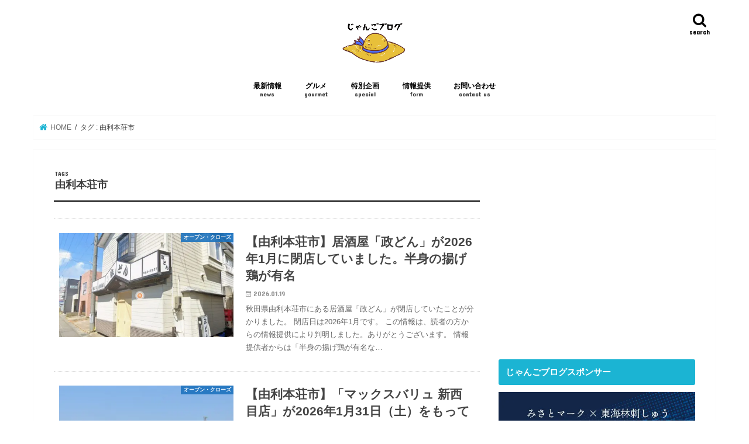

--- FILE ---
content_type: text/html; charset=UTF-8
request_url: https://dochaku.com/tag/%E7%94%B1%E5%88%A9%E6%9C%AC%E8%8D%98%E5%B8%82
body_size: 23039
content:
<!doctype html>
<html dir="ltr" lang="ja" prefix="og: https://ogp.me/ns#">

<head>
<meta charset="utf-8">
<meta http-equiv="X-UA-Compatible" content="IE=edge">
<title>由利本荘市 | じゃんごブログ</title>
<meta name="HandheldFriendly" content="True">
<meta name="MobileOptimized" content="320">
<meta name="viewport" content="width=device-width, initial-scale=1"/>

<link rel="apple-touch-icon" href="https://www.dochaku.com/wp-content/uploads/2017/05/名称未設定-5.jpg"><link rel="icon" href="https://dochaku.com/wp-content/uploads/2023/10/24_24.png">
<link rel="pingback" href="https://dochaku.com/xmlrpc.php">

<!--[if IE]>
<![endif]-->

<!-- GAタグ -->
<script async src="https://www.googletagmanager.com/gtag/js?id=G-1CQJFPV7C3"></script>
<script>
  window.dataLayer = window.dataLayer || [];
  function gtag(){dataLayer.push(arguments);}
  gtag('js', new Date());

  gtag('config', 'G-1CQJFPV7C3');
</script>

<!-- Google Tag Manager -->
<script>(function(w,d,s,l,i){w[l]=w[l]||[];w[l].push({'gtm.start':
new Date().getTime(),event:'gtm.js'});var f=d.getElementsByTagName(s)[0],
j=d.createElement(s),dl=l!='dataLayer'?'&l='+l:'';j.async=true;j.src=
'https://www.googletagmanager.com/gtm.js?id='+i+dl;f.parentNode.insertBefore(j,f);
})(window,document,'script','dataLayer','GTM-PF5DFMLS');</script>
<!-- End Google Tag Manager -->

		<!-- All in One SEO 4.9.3 - aioseo.com -->
	<meta name="robots" content="noindex, max-image-preview:large" />
	<link rel="canonical" href="https://dochaku.com/tag/%e7%94%b1%e5%88%a9%e6%9c%ac%e8%8d%98%e5%b8%82" />
	<link rel="next" href="https://dochaku.com/tag/%E7%94%B1%E5%88%A9%E6%9C%AC%E8%8D%98%E5%B8%82/page/2" />
	<meta name="generator" content="All in One SEO (AIOSEO) 4.9.3" />
		<script type="application/ld+json" class="aioseo-schema">
			{"@context":"https:\/\/schema.org","@graph":[{"@type":"BreadcrumbList","@id":"https:\/\/dochaku.com\/tag\/%E7%94%B1%E5%88%A9%E6%9C%AC%E8%8D%98%E5%B8%82#breadcrumblist","itemListElement":[{"@type":"ListItem","@id":"https:\/\/dochaku.com#listItem","position":1,"name":"Home","item":"https:\/\/dochaku.com","nextItem":{"@type":"ListItem","@id":"https:\/\/dochaku.com\/tag\/%e7%94%b1%e5%88%a9%e6%9c%ac%e8%8d%98%e5%b8%82#listItem","name":"\u7531\u5229\u672c\u8358\u5e02"}},{"@type":"ListItem","@id":"https:\/\/dochaku.com\/tag\/%e7%94%b1%e5%88%a9%e6%9c%ac%e8%8d%98%e5%b8%82#listItem","position":2,"name":"\u7531\u5229\u672c\u8358\u5e02","previousItem":{"@type":"ListItem","@id":"https:\/\/dochaku.com#listItem","name":"Home"}}]},{"@type":"CollectionPage","@id":"https:\/\/dochaku.com\/tag\/%E7%94%B1%E5%88%A9%E6%9C%AC%E8%8D%98%E5%B8%82#collectionpage","url":"https:\/\/dochaku.com\/tag\/%E7%94%B1%E5%88%A9%E6%9C%AC%E8%8D%98%E5%B8%82","name":"\u7531\u5229\u672c\u8358\u5e02 | \u3058\u3083\u3093\u3054\u30d6\u30ed\u30b0","inLanguage":"ja","isPartOf":{"@id":"https:\/\/dochaku.com\/#website"},"breadcrumb":{"@id":"https:\/\/dochaku.com\/tag\/%E7%94%B1%E5%88%A9%E6%9C%AC%E8%8D%98%E5%B8%82#breadcrumblist"}},{"@type":"Person","@id":"https:\/\/dochaku.com\/#person","name":"\u3058\u3083\u3093\u3054","image":{"@type":"ImageObject","@id":"https:\/\/dochaku.com\/tag\/%E7%94%B1%E5%88%A9%E6%9C%AC%E8%8D%98%E5%B8%82#personImage","url":"https:\/\/secure.gravatar.com\/avatar\/d9a576563f1f31722082b3d3015890960754cfaeccdeed0a67710f0c5bd6d347?s=96&d=mm&r=g","width":96,"height":96,"caption":"\u3058\u3083\u3093\u3054"}},{"@type":"WebSite","@id":"https:\/\/dochaku.com\/#website","url":"https:\/\/dochaku.com\/","name":"\u3058\u3083\u3093\u3054\u30d6\u30ed\u30b0","description":"\u79cb\u7530\u770c\u306e\u6700\u65b0\u60c5\u5831\u3092\u304a\u5c4a\u3051","inLanguage":"ja","publisher":{"@id":"https:\/\/dochaku.com\/#person"}}]}
		</script>
		<!-- All in One SEO -->

<link rel='dns-prefetch' href='//www.google.com' />
<link rel='dns-prefetch' href='//ajax.googleapis.com' />
<link rel='dns-prefetch' href='//fonts.googleapis.com' />
<link rel='dns-prefetch' href='//maxcdn.bootstrapcdn.com' />
<link rel="alternate" type="application/rss+xml" title="じゃんごブログ &raquo; フィード" href="https://dochaku.com/feed" />
<link rel="alternate" type="application/rss+xml" title="じゃんごブログ &raquo; コメントフィード" href="https://dochaku.com/comments/feed" />
<script type="text/javascript" id="wpp-js" src="https://dochaku.com/wp-content/plugins/wordpress-popular-posts/assets/js/wpp.min.js?ver=7.3.6" data-sampling="0" data-sampling-rate="100" data-api-url="https://dochaku.com/wp-json/wordpress-popular-posts" data-post-id="0" data-token="22054d9137" data-lang="0" data-debug="0"></script>
<link rel="alternate" type="application/rss+xml" title="じゃんごブログ &raquo; 由利本荘市 タグのフィード" href="https://dochaku.com/tag/%e7%94%b1%e5%88%a9%e6%9c%ac%e8%8d%98%e5%b8%82/feed" />
<!-- dochaku.com is managing ads with Advanced Ads 2.0.16 – https://wpadvancedads.com/ --><script id="docha-ready">
			window.advanced_ads_ready=function(e,a){a=a||"complete";var d=function(e){return"interactive"===a?"loading"!==e:"complete"===e};d(document.readyState)?e():document.addEventListener("readystatechange",(function(a){d(a.target.readyState)&&e()}),{once:"interactive"===a})},window.advanced_ads_ready_queue=window.advanced_ads_ready_queue||[];		</script>
		<style id='wp-img-auto-sizes-contain-inline-css' type='text/css'>
img:is([sizes=auto i],[sizes^="auto," i]){contain-intrinsic-size:3000px 1500px}
/*# sourceURL=wp-img-auto-sizes-contain-inline-css */
</style>
<style id='wp-emoji-styles-inline-css' type='text/css'>

	img.wp-smiley, img.emoji {
		display: inline !important;
		border: none !important;
		box-shadow: none !important;
		height: 1em !important;
		width: 1em !important;
		margin: 0 0.07em !important;
		vertical-align: -0.1em !important;
		background: none !important;
		padding: 0 !important;
	}
/*# sourceURL=wp-emoji-styles-inline-css */
</style>
<style id='wp-block-library-inline-css' type='text/css'>
:root{--wp-block-synced-color:#7a00df;--wp-block-synced-color--rgb:122,0,223;--wp-bound-block-color:var(--wp-block-synced-color);--wp-editor-canvas-background:#ddd;--wp-admin-theme-color:#007cba;--wp-admin-theme-color--rgb:0,124,186;--wp-admin-theme-color-darker-10:#006ba1;--wp-admin-theme-color-darker-10--rgb:0,107,160.5;--wp-admin-theme-color-darker-20:#005a87;--wp-admin-theme-color-darker-20--rgb:0,90,135;--wp-admin-border-width-focus:2px}@media (min-resolution:192dpi){:root{--wp-admin-border-width-focus:1.5px}}.wp-element-button{cursor:pointer}:root .has-very-light-gray-background-color{background-color:#eee}:root .has-very-dark-gray-background-color{background-color:#313131}:root .has-very-light-gray-color{color:#eee}:root .has-very-dark-gray-color{color:#313131}:root .has-vivid-green-cyan-to-vivid-cyan-blue-gradient-background{background:linear-gradient(135deg,#00d084,#0693e3)}:root .has-purple-crush-gradient-background{background:linear-gradient(135deg,#34e2e4,#4721fb 50%,#ab1dfe)}:root .has-hazy-dawn-gradient-background{background:linear-gradient(135deg,#faaca8,#dad0ec)}:root .has-subdued-olive-gradient-background{background:linear-gradient(135deg,#fafae1,#67a671)}:root .has-atomic-cream-gradient-background{background:linear-gradient(135deg,#fdd79a,#004a59)}:root .has-nightshade-gradient-background{background:linear-gradient(135deg,#330968,#31cdcf)}:root .has-midnight-gradient-background{background:linear-gradient(135deg,#020381,#2874fc)}:root{--wp--preset--font-size--normal:16px;--wp--preset--font-size--huge:42px}.has-regular-font-size{font-size:1em}.has-larger-font-size{font-size:2.625em}.has-normal-font-size{font-size:var(--wp--preset--font-size--normal)}.has-huge-font-size{font-size:var(--wp--preset--font-size--huge)}.has-text-align-center{text-align:center}.has-text-align-left{text-align:left}.has-text-align-right{text-align:right}.has-fit-text{white-space:nowrap!important}#end-resizable-editor-section{display:none}.aligncenter{clear:both}.items-justified-left{justify-content:flex-start}.items-justified-center{justify-content:center}.items-justified-right{justify-content:flex-end}.items-justified-space-between{justify-content:space-between}.screen-reader-text{border:0;clip-path:inset(50%);height:1px;margin:-1px;overflow:hidden;padding:0;position:absolute;width:1px;word-wrap:normal!important}.screen-reader-text:focus{background-color:#ddd;clip-path:none;color:#444;display:block;font-size:1em;height:auto;left:5px;line-height:normal;padding:15px 23px 14px;text-decoration:none;top:5px;width:auto;z-index:100000}html :where(.has-border-color){border-style:solid}html :where([style*=border-top-color]){border-top-style:solid}html :where([style*=border-right-color]){border-right-style:solid}html :where([style*=border-bottom-color]){border-bottom-style:solid}html :where([style*=border-left-color]){border-left-style:solid}html :where([style*=border-width]){border-style:solid}html :where([style*=border-top-width]){border-top-style:solid}html :where([style*=border-right-width]){border-right-style:solid}html :where([style*=border-bottom-width]){border-bottom-style:solid}html :where([style*=border-left-width]){border-left-style:solid}html :where(img[class*=wp-image-]){height:auto;max-width:100%}:where(figure){margin:0 0 1em}html :where(.is-position-sticky){--wp-admin--admin-bar--position-offset:var(--wp-admin--admin-bar--height,0px)}@media screen and (max-width:600px){html :where(.is-position-sticky){--wp-admin--admin-bar--position-offset:0px}}

/*# sourceURL=wp-block-library-inline-css */
</style><style id='global-styles-inline-css' type='text/css'>
:root{--wp--preset--aspect-ratio--square: 1;--wp--preset--aspect-ratio--4-3: 4/3;--wp--preset--aspect-ratio--3-4: 3/4;--wp--preset--aspect-ratio--3-2: 3/2;--wp--preset--aspect-ratio--2-3: 2/3;--wp--preset--aspect-ratio--16-9: 16/9;--wp--preset--aspect-ratio--9-16: 9/16;--wp--preset--color--black: #000000;--wp--preset--color--cyan-bluish-gray: #abb8c3;--wp--preset--color--white: #ffffff;--wp--preset--color--pale-pink: #f78da7;--wp--preset--color--vivid-red: #cf2e2e;--wp--preset--color--luminous-vivid-orange: #ff6900;--wp--preset--color--luminous-vivid-amber: #fcb900;--wp--preset--color--light-green-cyan: #7bdcb5;--wp--preset--color--vivid-green-cyan: #00d084;--wp--preset--color--pale-cyan-blue: #8ed1fc;--wp--preset--color--vivid-cyan-blue: #0693e3;--wp--preset--color--vivid-purple: #9b51e0;--wp--preset--gradient--vivid-cyan-blue-to-vivid-purple: linear-gradient(135deg,rgb(6,147,227) 0%,rgb(155,81,224) 100%);--wp--preset--gradient--light-green-cyan-to-vivid-green-cyan: linear-gradient(135deg,rgb(122,220,180) 0%,rgb(0,208,130) 100%);--wp--preset--gradient--luminous-vivid-amber-to-luminous-vivid-orange: linear-gradient(135deg,rgb(252,185,0) 0%,rgb(255,105,0) 100%);--wp--preset--gradient--luminous-vivid-orange-to-vivid-red: linear-gradient(135deg,rgb(255,105,0) 0%,rgb(207,46,46) 100%);--wp--preset--gradient--very-light-gray-to-cyan-bluish-gray: linear-gradient(135deg,rgb(238,238,238) 0%,rgb(169,184,195) 100%);--wp--preset--gradient--cool-to-warm-spectrum: linear-gradient(135deg,rgb(74,234,220) 0%,rgb(151,120,209) 20%,rgb(207,42,186) 40%,rgb(238,44,130) 60%,rgb(251,105,98) 80%,rgb(254,248,76) 100%);--wp--preset--gradient--blush-light-purple: linear-gradient(135deg,rgb(255,206,236) 0%,rgb(152,150,240) 100%);--wp--preset--gradient--blush-bordeaux: linear-gradient(135deg,rgb(254,205,165) 0%,rgb(254,45,45) 50%,rgb(107,0,62) 100%);--wp--preset--gradient--luminous-dusk: linear-gradient(135deg,rgb(255,203,112) 0%,rgb(199,81,192) 50%,rgb(65,88,208) 100%);--wp--preset--gradient--pale-ocean: linear-gradient(135deg,rgb(255,245,203) 0%,rgb(182,227,212) 50%,rgb(51,167,181) 100%);--wp--preset--gradient--electric-grass: linear-gradient(135deg,rgb(202,248,128) 0%,rgb(113,206,126) 100%);--wp--preset--gradient--midnight: linear-gradient(135deg,rgb(2,3,129) 0%,rgb(40,116,252) 100%);--wp--preset--font-size--small: 13px;--wp--preset--font-size--medium: 20px;--wp--preset--font-size--large: 36px;--wp--preset--font-size--x-large: 42px;--wp--preset--spacing--20: 0.44rem;--wp--preset--spacing--30: 0.67rem;--wp--preset--spacing--40: 1rem;--wp--preset--spacing--50: 1.5rem;--wp--preset--spacing--60: 2.25rem;--wp--preset--spacing--70: 3.38rem;--wp--preset--spacing--80: 5.06rem;--wp--preset--shadow--natural: 6px 6px 9px rgba(0, 0, 0, 0.2);--wp--preset--shadow--deep: 12px 12px 50px rgba(0, 0, 0, 0.4);--wp--preset--shadow--sharp: 6px 6px 0px rgba(0, 0, 0, 0.2);--wp--preset--shadow--outlined: 6px 6px 0px -3px rgb(255, 255, 255), 6px 6px rgb(0, 0, 0);--wp--preset--shadow--crisp: 6px 6px 0px rgb(0, 0, 0);}:where(.is-layout-flex){gap: 0.5em;}:where(.is-layout-grid){gap: 0.5em;}body .is-layout-flex{display: flex;}.is-layout-flex{flex-wrap: wrap;align-items: center;}.is-layout-flex > :is(*, div){margin: 0;}body .is-layout-grid{display: grid;}.is-layout-grid > :is(*, div){margin: 0;}:where(.wp-block-columns.is-layout-flex){gap: 2em;}:where(.wp-block-columns.is-layout-grid){gap: 2em;}:where(.wp-block-post-template.is-layout-flex){gap: 1.25em;}:where(.wp-block-post-template.is-layout-grid){gap: 1.25em;}.has-black-color{color: var(--wp--preset--color--black) !important;}.has-cyan-bluish-gray-color{color: var(--wp--preset--color--cyan-bluish-gray) !important;}.has-white-color{color: var(--wp--preset--color--white) !important;}.has-pale-pink-color{color: var(--wp--preset--color--pale-pink) !important;}.has-vivid-red-color{color: var(--wp--preset--color--vivid-red) !important;}.has-luminous-vivid-orange-color{color: var(--wp--preset--color--luminous-vivid-orange) !important;}.has-luminous-vivid-amber-color{color: var(--wp--preset--color--luminous-vivid-amber) !important;}.has-light-green-cyan-color{color: var(--wp--preset--color--light-green-cyan) !important;}.has-vivid-green-cyan-color{color: var(--wp--preset--color--vivid-green-cyan) !important;}.has-pale-cyan-blue-color{color: var(--wp--preset--color--pale-cyan-blue) !important;}.has-vivid-cyan-blue-color{color: var(--wp--preset--color--vivid-cyan-blue) !important;}.has-vivid-purple-color{color: var(--wp--preset--color--vivid-purple) !important;}.has-black-background-color{background-color: var(--wp--preset--color--black) !important;}.has-cyan-bluish-gray-background-color{background-color: var(--wp--preset--color--cyan-bluish-gray) !important;}.has-white-background-color{background-color: var(--wp--preset--color--white) !important;}.has-pale-pink-background-color{background-color: var(--wp--preset--color--pale-pink) !important;}.has-vivid-red-background-color{background-color: var(--wp--preset--color--vivid-red) !important;}.has-luminous-vivid-orange-background-color{background-color: var(--wp--preset--color--luminous-vivid-orange) !important;}.has-luminous-vivid-amber-background-color{background-color: var(--wp--preset--color--luminous-vivid-amber) !important;}.has-light-green-cyan-background-color{background-color: var(--wp--preset--color--light-green-cyan) !important;}.has-vivid-green-cyan-background-color{background-color: var(--wp--preset--color--vivid-green-cyan) !important;}.has-pale-cyan-blue-background-color{background-color: var(--wp--preset--color--pale-cyan-blue) !important;}.has-vivid-cyan-blue-background-color{background-color: var(--wp--preset--color--vivid-cyan-blue) !important;}.has-vivid-purple-background-color{background-color: var(--wp--preset--color--vivid-purple) !important;}.has-black-border-color{border-color: var(--wp--preset--color--black) !important;}.has-cyan-bluish-gray-border-color{border-color: var(--wp--preset--color--cyan-bluish-gray) !important;}.has-white-border-color{border-color: var(--wp--preset--color--white) !important;}.has-pale-pink-border-color{border-color: var(--wp--preset--color--pale-pink) !important;}.has-vivid-red-border-color{border-color: var(--wp--preset--color--vivid-red) !important;}.has-luminous-vivid-orange-border-color{border-color: var(--wp--preset--color--luminous-vivid-orange) !important;}.has-luminous-vivid-amber-border-color{border-color: var(--wp--preset--color--luminous-vivid-amber) !important;}.has-light-green-cyan-border-color{border-color: var(--wp--preset--color--light-green-cyan) !important;}.has-vivid-green-cyan-border-color{border-color: var(--wp--preset--color--vivid-green-cyan) !important;}.has-pale-cyan-blue-border-color{border-color: var(--wp--preset--color--pale-cyan-blue) !important;}.has-vivid-cyan-blue-border-color{border-color: var(--wp--preset--color--vivid-cyan-blue) !important;}.has-vivid-purple-border-color{border-color: var(--wp--preset--color--vivid-purple) !important;}.has-vivid-cyan-blue-to-vivid-purple-gradient-background{background: var(--wp--preset--gradient--vivid-cyan-blue-to-vivid-purple) !important;}.has-light-green-cyan-to-vivid-green-cyan-gradient-background{background: var(--wp--preset--gradient--light-green-cyan-to-vivid-green-cyan) !important;}.has-luminous-vivid-amber-to-luminous-vivid-orange-gradient-background{background: var(--wp--preset--gradient--luminous-vivid-amber-to-luminous-vivid-orange) !important;}.has-luminous-vivid-orange-to-vivid-red-gradient-background{background: var(--wp--preset--gradient--luminous-vivid-orange-to-vivid-red) !important;}.has-very-light-gray-to-cyan-bluish-gray-gradient-background{background: var(--wp--preset--gradient--very-light-gray-to-cyan-bluish-gray) !important;}.has-cool-to-warm-spectrum-gradient-background{background: var(--wp--preset--gradient--cool-to-warm-spectrum) !important;}.has-blush-light-purple-gradient-background{background: var(--wp--preset--gradient--blush-light-purple) !important;}.has-blush-bordeaux-gradient-background{background: var(--wp--preset--gradient--blush-bordeaux) !important;}.has-luminous-dusk-gradient-background{background: var(--wp--preset--gradient--luminous-dusk) !important;}.has-pale-ocean-gradient-background{background: var(--wp--preset--gradient--pale-ocean) !important;}.has-electric-grass-gradient-background{background: var(--wp--preset--gradient--electric-grass) !important;}.has-midnight-gradient-background{background: var(--wp--preset--gradient--midnight) !important;}.has-small-font-size{font-size: var(--wp--preset--font-size--small) !important;}.has-medium-font-size{font-size: var(--wp--preset--font-size--medium) !important;}.has-large-font-size{font-size: var(--wp--preset--font-size--large) !important;}.has-x-large-font-size{font-size: var(--wp--preset--font-size--x-large) !important;}
/*# sourceURL=global-styles-inline-css */
</style>

<style id='classic-theme-styles-inline-css' type='text/css'>
/*! This file is auto-generated */
.wp-block-button__link{color:#fff;background-color:#32373c;border-radius:9999px;box-shadow:none;text-decoration:none;padding:calc(.667em + 2px) calc(1.333em + 2px);font-size:1.125em}.wp-block-file__button{background:#32373c;color:#fff;text-decoration:none}
/*# sourceURL=/wp-includes/css/classic-themes.min.css */
</style>
<link rel='stylesheet' id='contact-form-7-css' href='https://dochaku.com/wp-content/plugins/contact-form-7/includes/css/styles.css' type='text/css' media='all' />
<link rel='stylesheet' id='toc-screen-css' href='https://dochaku.com/wp-content/plugins/table-of-contents-plus/screen.min.css' type='text/css' media='all' />
<link rel='stylesheet' id='wordpress-popular-posts-css-css' href='https://dochaku.com/wp-content/plugins/wordpress-popular-posts/assets/css/wpp.css' type='text/css' media='all' />
<link rel='stylesheet' id='style-css' href='https://dochaku.com/wp-content/themes/jstork/style.css' type='text/css' media='all' />
<link rel='stylesheet' id='child-style-css' href='https://dochaku.com/wp-content/themes/jstork_custom/style.css' type='text/css' media='all' />
<link rel='stylesheet' id='slick-css' href='https://dochaku.com/wp-content/themes/jstork/library/css/slick.css' type='text/css' media='all' />
<link rel='stylesheet' id='shortcode-css' href='https://dochaku.com/wp-content/themes/jstork/library/css/shortcode.css' type='text/css' media='all' />
<link rel='stylesheet' id='gf_Concert-css' href='//fonts.googleapis.com/css?family=Concert+One' type='text/css' media='all' />
<link rel='stylesheet' id='gf_Lato-css' href='//fonts.googleapis.com/css?family=Lato' type='text/css' media='all' />
<link rel='stylesheet' id='fontawesome-css' href='//maxcdn.bootstrapcdn.com/font-awesome/4.7.0/css/font-awesome.min.css' type='text/css' media='all' />
<link rel='stylesheet' id='remodal-css' href='https://dochaku.com/wp-content/themes/jstork/library/css/remodal.css' type='text/css' media='all' />
<script type="text/javascript" src="//ajax.googleapis.com/ajax/libs/jquery/1.12.4/jquery.min.js" id="jquery-js"></script>
<link rel="https://api.w.org/" href="https://dochaku.com/wp-json/" /><link rel="alternate" title="JSON" type="application/json" href="https://dochaku.com/wp-json/wp/v2/tags/55" /><link rel="EditURI" type="application/rsd+xml" title="RSD" href="https://dochaku.com/xmlrpc.php?rsd" />

            <style id="wpp-loading-animation-styles">@-webkit-keyframes bgslide{from{background-position-x:0}to{background-position-x:-200%}}@keyframes bgslide{from{background-position-x:0}to{background-position-x:-200%}}.wpp-widget-block-placeholder,.wpp-shortcode-placeholder{margin:0 auto;width:60px;height:3px;background:#dd3737;background:linear-gradient(90deg,#dd3737 0%,#571313 10%,#dd3737 100%);background-size:200% auto;border-radius:3px;-webkit-animation:bgslide 1s infinite linear;animation:bgslide 1s infinite linear}</style>
            <style type="text/css">
body{color: #3e3e3e;}
a, #breadcrumb li.bc_homelink a::before, .authorbox .author_sns li a::before{color: #1bb4d3;}
a:hover{color: #E69B9B;}
.article-footer .post-categories li a,.article-footer .tags a,.accordionBtn{  background: #1bb4d3;  border-color: #1bb4d3;}
.article-footer .tags a{color:#1bb4d3; background: none;}
.article-footer .post-categories li a:hover,.article-footer .tags a:hover,.accordionBtn.active{ background:#E69B9B;  border-color:#E69B9B;}
input[type="text"],input[type="password"],input[type="datetime"],input[type="datetime-local"],input[type="date"],input[type="month"],input[type="time"],input[type="week"],input[type="number"],input[type="email"],input[type="url"],input[type="search"],input[type="tel"],input[type="color"],select,textarea,.field { background-color: #ffffff;}
.header{color: #ffffff;}
.bgfull .header,.header.bg,.header #inner-header,.menu-sp{background: #ffffff;}
#logo a{color: #ffffff;}
#g_nav .nav li a,.nav_btn,.menu-sp a,.menu-sp a,.menu-sp > ul:after{color: #000000;}
#logo a:hover,#g_nav .nav li a:hover,.nav_btn:hover{color:#eeeeee;}
@media only screen and (min-width: 768px) {
.nav > li > a:after{background: #eeeeee;}
.nav ul {background: #666666;}
#g_nav .nav li ul.sub-menu li a{color: #f7f7f7;}
}
@media only screen and (max-width: 1165px) {
.site_description{background: #ffffff; color: #ffffff;}
}
#inner-content, #breadcrumb, .entry-content blockquote:before, .entry-content blockquote:after{background: #ffffff}
.top-post-list .post-list:before{background: #1bb4d3;}
.widget li a:after{color: #1bb4d3;}
.entry-content h2,.widgettitle,.accordion::before{background: #1bb4d3; color: #ffffff;}
.entry-content h3{border-color: #1bb4d3;}
.h_boader .entry-content h2{border-color: #1bb4d3; color: #3e3e3e;}
.h_balloon .entry-content h2:after{border-top-color: #1bb4d3;}
.entry-content ul li:before{ background: #1bb4d3;}
.entry-content ol li:before{ background: #1bb4d3;}
.post-list-card .post-list .eyecatch .cat-name,.top-post-list .post-list .eyecatch .cat-name,.byline .cat-name,.single .authorbox .author-newpost li .cat-name,.related-box li .cat-name,.carouselwrap .cat-name,.eyecatch .cat-name{background: #1e73be; color:  #ffffff;}
ul.wpp-list li a:before{background: #1bb4d3; color: #ffffff;}
.readmore a{border:1px solid #1bb4d3;color:#1bb4d3;}
.readmore a:hover{background:#1bb4d3;color:#fff;}
.btn-wrap a{background: #1bb4d3;border: 1px solid #1bb4d3;}
.btn-wrap a:hover{background: #E69B9B;border-color: #E69B9B;}
.btn-wrap.simple a{border:1px solid #1bb4d3;color:#1bb4d3;}
.btn-wrap.simple a:hover{background:#1bb4d3;}
.blue-btn, .comment-reply-link, #submit { background-color: #1bb4d3; }
.blue-btn:hover, .comment-reply-link:hover, #submit:hover, .blue-btn:focus, .comment-reply-link:focus, #submit:focus {background-color: #E69B9B; }
#sidebar1{color: #444444;}
.widget:not(.widget_text) a{color:#666666;}
.widget:not(.widget_text) a:hover{color:#999999;}
.bgfull #footer-top,#footer-top .inner,.cta-inner{background-color: #666666; color: #CACACA;}
.footer a,#footer-top a{color: #f7f7f7;}
#footer-top .widgettitle{color: #CACACA;}
.bgfull .footer,.footer.bg,.footer .inner {background-color: #666666;color: #CACACA;}
.footer-links li a:before{ color: #ffffff;}
.pagination a, .pagination span,.page-links a{border-color: #1bb4d3; color: #1bb4d3;}
.pagination .current,.pagination .current:hover,.page-links ul > li > span{background-color: #1bb4d3; border-color: #1bb4d3;}
.pagination a:hover, .pagination a:focus,.page-links a:hover, .page-links a:focus{background-color: #1bb4d3; color: #fff;}
</style>
<style type="text/css" id="custom-background-css">
body.custom-background { background-color: #ffffff; }
</style>
	<link rel="icon" href="https://dochaku.com/wp-content/uploads/2023/10/cropped-jangoblog_topicon-2-32x32.png" sizes="32x32" />
<link rel="icon" href="https://dochaku.com/wp-content/uploads/2023/10/cropped-jangoblog_topicon-2-192x192.png" sizes="192x192" />
<link rel="apple-touch-icon" href="https://dochaku.com/wp-content/uploads/2023/10/cropped-jangoblog_topicon-2-180x180.png" />
<meta name="msapplication-TileImage" content="https://dochaku.com/wp-content/uploads/2023/10/cropped-jangoblog_topicon-2-270x270.png" />
		<style type="text/css" id="wp-custom-css">
			.scroll {overflow: auto; width: 99%;}
th {width: 150px; height: 70px;}
table {table-layout: fixed;}

/* AmazonJSのアイコンを消す */
.entry-content .amazonjs_item li:before,
.entry-content .amazonjs_item a[target="_blank"]:after{
 content:none;
}


/*目次カスタマイズ*/
@media only screen and (min-width: 767px){

/* 目次の枠線 */
#toc_container{
border-top: solid 8px 
#6bb6ff;
background:#f9f9f9 !important;
}

/* 目次タイトルのフォント設定 */
p.toc_title {
font-size:24px;
color:#6bb6ff;
position:relative;
left:-39% !important;
top:10px;
}

/* 目次のh2フォント設定 */
ul.toc_list li a {
font-size:16px;
font-weight:bold;
color:#777;
}

ul.toc_list li a:hover{
color:#f05689;
text-decoration:none;
}

/* 目次のh3フォント設定 */
.toc_list ul li a {
font-size:16px;
font-weight:normal;
color:#888;
}

.toc_list ul li a:hover {
color:#f05689;
text-decoration:none;
}

span.toc_toggle{
font-size: 14px !important;
}

span.toc_toggle a{
font-size: 14px;
color:#6bb6ff;
}

#toc_container .toc_title::before {
display: inline-block;
color: #fff;
font-family: FontAwesome;
font-size: 20px;
line-height: 50px;
content: "\f0ca";
}

#toc_container .toc_title:before {
display:inline-block; width: 50px;
height: 50px;
border-radius: 50%;
background:#6bb6ff;
margin-right:8px;
}

#toc_container li a{
border-top-width:0px;
line-height:30px;
}
}

@media only screen and (max-width: 766px){

/* 目次の枠線 */
#toc_container{
border-top: solid 8px 
#6bb6ff;
background:#f9f9f9 !important;
}

/* 目次のアイコン */
#toc_container .toc_title:before{
content: "\f0f6";/*アイコンの種類*/
font-family: FontAwesome;
display: inline-block;
margin-right:5px;
width: 1.2em;
color:#6bb6ff;
}

/* 目次のタイトル設定 */
p.toc_title {
text-align: center;
font-size:17px;
color:#6bb6ff;
}

/* 目次のh2フォント設定 */
ul.toc_list li a {
font-size:16px;
font-weight:bold;
line-height: 2em;
color:#777;
text-decoration:none;
}

ul.toc_list li a:hover{
color:#6bb6ff;
}

/* 目次のh3フォント設定 */
.toc_list ul li a {
font-size:14px;
font-weight:normal;
color:#888;
text-decoration:none;
}
}

@media all and (min-width:768px){
#page-top a{
display:none;
}
}

@media all and (max-width:767px){
#page-top a{
display:none;
}
}

.grecaptcha-badge { visibility: hidden; }

/* テーブルの全体設定 */
table {
    width: 100%;
    border-collapse: collapse; /* 枠線を詰める */
}

/* テーブルのセル設定 */
table, th, td {
    padding: 4px; /* セル内の余白を小さくする */
    font-size: 0.9em; /* フォントサイズを少し小さめにする */
    border: 1px solid #ddd;
}

/* スマホ表示用のレスポンシブ設定 */
@media (max-width: 768px) {
    table, th, td {
        padding: 2px; /* さらに余白を小さくする */
        font-size: 0.8em; /* フォントサイズも小さめに */
    }
}

/* 1列目（左端の列）の幅を小さく設定 */
table th:first-child,
table td:first-child {
    width: 20%; /* 必要に応じて%を調整 */
    
}

/* スクロール対応CSS */
.table-container {
  overflow-x: auto; /* 横スクロールを有効にする */
  -webkit-overflow-scrolling: touch; /* スムーズなスクロールをサポートする（iOS） */
}

.table-container table {
  width: 100%; /* テーブルが広がるようにする */
  border-collapse: collapse; /* テーブルセルの境界をまとめる */
}

.table-container th, .table-container td {
  padding: 8px;
  text-align: center;
}
		</style>
		</head>

<body class="archive tag tag-55 custom-background wp-theme-jstork wp-child-theme-jstork_custom bg pannavi_on h_default sidebarright date_on aa-prefix-docha- aa-disabled-archive">
	<!-- Google Tag Manager (noscript) -->
<noscript><iframe src="https://www.googletagmanager.com/ns.html?id=GTM-PF5DFMLS"
height="0" width="0" style="display:none;visibility:hidden"></iframe></noscript>
<!-- End Google Tag Manager (noscript) --><div id="container">

<header class="header animated fadeIn headercenter" role="banner">
<div id="inner-header" class="wrap cf">
<div id="logo" class="gf fs_s">
<p class="h1 img"><a href="https://dochaku.com" data-wpel-link="internal"><img src="https://dochaku.com/wp-content/uploads/2023/10/s569-thumb-458x265-3532-1.png" alt="じゃんごブログ"></a></p>
</div>

<a href="#searchbox" data-remodal-target="searchbox" class="nav_btn search_btn"><span class="text gf">search</span></a>

<nav id="g_nav" role="navigation">
<ul id="menu-%e3%83%a1%e3%82%a4%e3%83%b3" class="nav top-nav cf"><li id="menu-item-28618" class="menu-item menu-item-type-taxonomy menu-item-object-category menu-item-28618"><a href="https://dochaku.com/category/%e7%a7%8b%e7%94%b0%e3%83%8b%e3%83%a5%e3%83%bc%e3%82%b9" data-wpel-link="internal">最新情報<span class="gf">news</span></a></li>
<li id="menu-item-17392" class="menu-item menu-item-type-custom menu-item-object-custom menu-item-17392"><a href="https://dochaku.com/category/%e7%a7%8b%e7%94%b0%e3%82%b0%e3%83%ab%e3%83%a1" data-wpel-link="internal">グルメ<span class="gf">gourmet</span></a></li>
<li id="menu-item-7987" class="menu-item menu-item-type-custom menu-item-object-custom menu-item-7987"><a href="https://dochaku.com/category/%E7%89%B9%E5%88%A5%E4%BC%81%E7%94%BB" data-wpel-link="internal">特別企画<span class="gf">special</span></a></li>
<li id="menu-item-28614" class="menu-item menu-item-type-post_type menu-item-object-page menu-item-28614"><a href="https://dochaku.com/teikyou" data-wpel-link="internal">情報提供<span class="gf">form</span></a></li>
<li id="menu-item-8029" class="menu-item menu-item-type-post_type menu-item-object-page menu-item-8029"><a href="https://dochaku.com/information" data-wpel-link="internal">お問い合わせ<span class="gf">contact us</span></a></li>
</ul></nav>

<a href="#spnavi" data-remodal-target="spnavi" class="nav_btn"><span class="text gf">menu</span></a>



</div>
</header>


<div class="remodal" data-remodal-id="spnavi" data-remodal-options="hashTracking:false">
<button data-remodal-action="close" class="remodal-close"><span class="text gf">CLOSE</span></button>
<ul id="menu-%e3%83%a1%e3%82%a4%e3%83%b3-1" class="sp_g_nav nav top-nav cf"><li class="menu-item menu-item-type-taxonomy menu-item-object-category menu-item-28618"><a href="https://dochaku.com/category/%e7%a7%8b%e7%94%b0%e3%83%8b%e3%83%a5%e3%83%bc%e3%82%b9" data-wpel-link="internal">最新情報<span class="gf">news</span></a></li>
<li class="menu-item menu-item-type-custom menu-item-object-custom menu-item-17392"><a href="https://dochaku.com/category/%e7%a7%8b%e7%94%b0%e3%82%b0%e3%83%ab%e3%83%a1" data-wpel-link="internal">グルメ<span class="gf">gourmet</span></a></li>
<li class="menu-item menu-item-type-custom menu-item-object-custom menu-item-7987"><a href="https://dochaku.com/category/%E7%89%B9%E5%88%A5%E4%BC%81%E7%94%BB" data-wpel-link="internal">特別企画<span class="gf">special</span></a></li>
<li class="menu-item menu-item-type-post_type menu-item-object-page menu-item-28614"><a href="https://dochaku.com/teikyou" data-wpel-link="internal">情報提供<span class="gf">form</span></a></li>
<li class="menu-item menu-item-type-post_type menu-item-object-page menu-item-8029"><a href="https://dochaku.com/information" data-wpel-link="internal">お問い合わせ<span class="gf">contact us</span></a></li>
</ul><button data-remodal-action="close" class="remodal-close"><span class="text gf">CLOSE</span></button>
</div>




<div class="remodal searchbox" data-remodal-id="searchbox" data-remodal-options="hashTracking:false">
<div class="search cf"><dl><dt>キーワードで記事を検索</dt><dd><form role="search" method="get" id="searchform" class="searchform cf" action="https://dochaku.com/" >
		<input type="search" placeholder="検索する" value="" name="s" id="s" />
		<button type="submit" id="searchsubmit" ><i class="fa fa-search"></i></button>
		</form></dd></dl></div>
<button data-remodal-action="close" class="remodal-close"><span class="text gf">CLOSE</span></button>
</div>






<div id="breadcrumb" class="breadcrumb inner wrap cf"><ul itemscope itemtype="http://schema.org/BreadcrumbList"><li itemprop="itemListElement" itemscope itemtype="http://schema.org/ListItem" class="bc_homelink"><a itemprop="item" href="https://dochaku.com/" data-wpel-link="internal"><span itemprop="name"> HOME</span></a><meta itemprop="position" content="1" /></li><li itemprop="itemListElement" itemscope itemtype="http://schema.org/ListItem"><span itemprop="name">タグ : 由利本荘市</span><meta itemprop="position" content="2" /></li></ul></div><div id="content">
<div id="inner-content" class="wrap cf">
<main id="main" class="m-all t-all d-5of7 cf" role="main">
<div class="archivettl">
<h1 class="archive-title ttl-tags h2">
由利本荘市</h1>
</div>

		<div class="top-post-list">
	

	
	
	
	
	
<article class="post-list animated fadeIn post-41544 post type-post status-publish format-standard has-post-thumbnail category-119 tag-19 tag-23 tag-24 tag-55 article cf" role="article">
<a href="https://dochaku.com/masadon-close" rel="bookmark" title="【由利本荘市】居酒屋「政どん」が2026年1月に閉店していました。半身の揚げ鶏が有名" class="cf" data-wpel-link="internal">


<figure class="eyecatch">
<img width="486" height="290" src="https://dochaku.com/wp-content/uploads/2026/01/seidon100-486x290.jpg" class="attachment-home-thum size-home-thum wp-post-image" alt="" decoding="async" fetchpriority="high" /><span class="cat-name cat-id-119">オープン・クローズ</span>
</figure>

<section class="entry-content">
<h1 class="h2 entry-title">【由利本荘市】居酒屋「政どん」が2026年1月に閉店していました。半身の揚げ鶏が有名</h1>

<p class="byline entry-meta vcard">
<span class="date gf updated">2026.01.19</span>
<span class="writer name author"><span class="fn">じゃんご</span></span>
</p>

<div class="description"><p>秋田県由利本荘市にある居酒屋「政どん」が閉店していたことが分かりました。 閉店日は2026年1月です。 この情報は、読者の方からの情報提供により判明しました。ありがとうございます。 情報提供者からは「半身の揚げ鶏が有名な&#8230;</p>
</div>

</section>
</a>
</article>

	
	
	
	
	
<article class="post-list animated fadeIn post-41326 post type-post status-publish format-standard has-post-thumbnail category-119 tag-19 tag-23 tag-24 tag-55 article cf" role="article">
<a href="https://dochaku.com/maxvalue-shinnishime-close" rel="bookmark" title="【由利本荘市】「マックスバリュ 新西目店」が2026年1月31日（土）をもって閉店。28年の営業に幕" class="cf" data-wpel-link="internal">


<figure class="eyecatch">
<img width="486" height="290" src="https://dochaku.com/wp-content/uploads/2026/01/maxvalu202020-486x290.jpg" class="attachment-home-thum size-home-thum wp-post-image" alt="" decoding="async" /><span class="cat-name cat-id-119">オープン・クローズ</span>
</figure>

<section class="entry-content">
<h1 class="h2 entry-title">【由利本荘市】「マックスバリュ 新西目店」が2026年1月31日（土）をもって閉店。28年の営業に幕</h1>

<p class="byline entry-meta vcard">
<span class="date gf updated">2026.01.13</span>
<span class="writer name author"><span class="fn">じゃんご</span></span>
</p>

<div class="description"><p>秋田県由利本荘市にある「マックスバリュ 新西目店」が、2026年1月31日（土）の営業をもって閉店することがわかりました この情報は、読者からの情報提供と、マックスバリュ 新西目店の公式ホームページから確認されています。&#8230;</p>
</div>

</section>
</a>
</article>

	
	
	
	
	
<article class="post-list animated fadeIn post-40211 post type-post status-publish format-standard has-post-thumbnail category-119 tag-19 tag-23 tag-24 tag-55 article cf" role="article">
<a href="https://dochaku.com/wattshappy-open" rel="bookmark" title="【由利本荘市】100円ショップ「ワッツウィズ本荘ハッピー店」が2025年11月下旬オープン予定" class="cf" data-wpel-link="internal">


<figure class="eyecatch">
<img width="486" height="290" src="https://dochaku.com/wp-content/uploads/2025/11/watts101010-486x290.jpg" class="attachment-home-thum size-home-thum wp-post-image" alt="" decoding="async" /><span class="cat-name cat-id-119">オープン・クローズ</span>
</figure>

<section class="entry-content">
<h1 class="h2 entry-title">【由利本荘市】100円ショップ「ワッツウィズ本荘ハッピー店」が2025年11月下旬オープン予定</h1>

<p class="byline entry-meta vcard">
<span class="date gf updated">2025.11.17</span>
<span class="writer name author"><span class="fn">じゃんご</span></span>
</p>

<div class="description"><p>100YEN SHOP ワッツウィズ 本荘ハッピー店が11月下旬オープン予定｜由利本荘市に新たな100円ショップ誕生 秋田県由利本荘市に、「100YEN SHOP ワッツウィズ 本荘ハッピー店」が2025年11月下旬にオ&#8230;</p>
</div>

</section>
</a>
</article>

	
	
	
	
<!-- ここに取得した広告コードをいれる -->
<script async src="https://pagead2.googlesyndication.com/pagead/js/adsbygoogle.js?client=ca-pub-5155454765046570"
     crossorigin="anonymous"></script>
<ins class="adsbygoogle"
     style="display:block"
     data-ad-format="fluid"
     data-ad-layout-key="-f7+1w+gr-98-ov"
     data-ad-client="ca-pub-5155454765046570"
     data-ad-slot="2926677166"></ins>
<script>
     (adsbygoogle = window.adsbygoogle || []).push({});
</script>
	

	
	
<article class="post-list animated fadeIn post-39743 post type-post status-publish format-standard has-post-thumbnail category-106 tag-146 tag-19 tag-23 tag-24 tag-107 tag-39 tag-55 article cf" role="article">
<a href="https://dochaku.com/yamago-sato" rel="bookmark" title="【由利本荘市】濃厚でキレのある一杯！「中華そば 肴 yamago」で味わう至福の中華そば。本日の麺活・サラリーマン佐藤" class="cf" data-wpel-link="internal">


<figure class="eyecatch">
<img width="486" height="290" src="https://dochaku.com/wp-content/uploads/2025/10/yamagosato0101-486x290.jpg" class="attachment-home-thum size-home-thum wp-post-image" alt="" decoding="async" loading="lazy" /><span class="cat-name cat-id-106">ラーメン</span>
</figure>

<section class="entry-content">
<h1 class="h2 entry-title">【由利本荘市】濃厚でキレのある一杯！「中華そば 肴 yamago」で味わう至福の中華そば。本日の麺活・サラリーマン佐藤</h1>

<p class="byline entry-meta vcard">
<span class="date gf updated">2025.10.31</span>
<span class="writer name author"><span class="fn">じゃんご</span></span>
</p>

<div class="description"><p>節系スープがガツンと響く！「中華そば 肴 yamago」の骨肉中華そばが絶品 由利本荘市にある人気店「中華そば 肴 yamago」。 久しぶりの訪問でも、節系の香りが立ちのぼるスープのうまさに圧倒されました! 「骨肉中華&#8230;</p>
</div>

</section>
</a>
</article>

	
	
	
	
	
<article class="post-list animated fadeIn post-38926 post type-post status-publish format-standard has-post-thumbnail category-106 tag-146 tag-19 tag-23 tag-24 tag-107 tag-39 tag-55 article cf" role="article">
<a href="https://dochaku.com/yamago-men" rel="bookmark" title="【由利本荘市】行列必至の「中華そば 肴 yamago」で味わう肉中華そば＆炭火焼き親鶏飯！本日の麺道・めん太郎" class="cf" data-wpel-link="internal">


<figure class="eyecatch">
<img width="486" height="290" src="https://dochaku.com/wp-content/uploads/2025/09/yamagomen100-486x290.jpg" class="attachment-home-thum size-home-thum wp-post-image" alt="" decoding="async" loading="lazy" /><span class="cat-name cat-id-106">ラーメン</span>
</figure>

<section class="entry-content">
<h1 class="h2 entry-title">【由利本荘市】行列必至の「中華そば 肴 yamago」で味わう肉中華そば＆炭火焼き親鶏飯！本日の麺道・めん太郎</h1>

<p class="byline entry-meta vcard">
<span class="date gf updated">2025.09.30</span>
<span class="writer name author"><span class="fn">じゃんご</span></span>
</p>

<div class="description"><p>行列の先に待つ「肉中華そば」の満足感 由利本荘市で人気を集める「中華そば 肴 yamago」。 お昼時に訪れると、すでに店の外には行列ができていました。 案内されたのは落ち着いた雰囲気の店内奥のカウンター席。 そこでいた&#8230;</p>
</div>

</section>
</a>
</article>

	
	
	
	
	
<article class="post-list animated fadeIn post-38968 post type-post status-publish format-standard has-post-thumbnail category-119 tag-23 tag-24 tag-55 article cf" role="article">
<a href="https://dochaku.com/kontonkouya-close" rel="bookmark" title="【由利本荘市】老舗中華料理店「広東鍋家」が閉店していました。" class="cf" data-wpel-link="internal">


<figure class="eyecatch">
<img width="486" height="290" src="https://dochaku.com/wp-content/uploads/2025/09/kantonkouya_close100-486x290.jpg" class="attachment-home-thum size-home-thum wp-post-image" alt="" decoding="async" loading="lazy" /><span class="cat-name cat-id-119">オープン・クローズ</span>
</figure>

<section class="entry-content">
<h1 class="h2 entry-title">【由利本荘市】老舗中華料理店「広東鍋家」が閉店していました。</h1>

<p class="byline entry-meta vcard">
<span class="date gf updated">2025.09.25</span>
<span class="writer name author"><span class="fn">じゃんご</span></span>
</p>

<div class="description"><p>【由利本荘市】「広東鍋家」が閉店　テナント譲渡・募集の案内が掲載中 秋田県由利本荘市で営業していた中華料理店「広東鍋家（かんとんこうや）」が閉店したことが分かりました。 この情報は、ささき不動産プロジェクトのホームページ&#8230;</p>
</div>

</section>
</a>
</article>

	
	
	
	
	
<article class="post-list animated fadeIn post-38050 post type-post status-publish format-standard has-post-thumbnail category-119 tag-19 tag-23 tag-24 tag-107 tag-55 tag-63 article cf" role="article">
<a href="https://dochaku.com/ramenkagetsuarashi-akitahigashidori-close" rel="bookmark" title="【秋田市】「らあめん花月嵐 秋田東通店」が突然閉店していました。県内店舗は由利本荘市に1店舗のみ" class="cf" data-wpel-link="internal">


<figure class="eyecatch">
<img width="486" height="290" src="https://dochaku.com/wp-content/uploads/2025/08/ramenkagetsuarashi_higashi100-486x290.jpg" class="attachment-home-thum size-home-thum wp-post-image" alt="" decoding="async" loading="lazy" /><span class="cat-name cat-id-119">オープン・クローズ</span>
</figure>

<section class="entry-content">
<h1 class="h2 entry-title">【秋田市】「らあめん花月嵐 秋田東通店」が突然閉店していました。県内店舗は由利本荘市に1店舗のみ</h1>

<p class="byline entry-meta vcard">
<span class="date gf updated">2025.08.22</span>
<span class="writer name author"><span class="fn">じゃんご</span></span>
</p>

<div class="description"><p>秋田県秋田市にある「らあめん花月嵐 秋田東通店」が閉店していることがわかりました。 店舗には「完全閉店」と書かれたアナウンスがされています。 完全閉店 急で誠に申し訳ございません。 ご愛顧いただきありがとうございました。&#8230;</p>
</div>

</section>
</a>
</article>

	
	
	
	
<!-- ここに取得した広告コードをいれる -->
<script async src="https://pagead2.googlesyndication.com/pagead/js/adsbygoogle.js?client=ca-pub-5155454765046570"
     crossorigin="anonymous"></script>
<ins class="adsbygoogle"
     style="display:block"
     data-ad-format="fluid"
     data-ad-layout-key="-f7+1w+gr-98-ov"
     data-ad-client="ca-pub-5155454765046570"
     data-ad-slot="2926677166"></ins>
<script>
     (adsbygoogle = window.adsbygoogle || []).push({});
</script>
	

	
	
<article class="post-list animated fadeIn post-37384 post type-post status-publish format-standard has-post-thumbnail category-119 tag-19 tag-23 tag-24 tag-55 article cf" role="article">
<a href="https://dochaku.com/mujinsweetmarket-yurihonjo" rel="bookmark" title="【由利本荘市】24時間営業の無人スイーツ販売所「スイーツマーケット本荘店」が2025年9月にオープン予定！" class="cf" data-wpel-link="internal">


<figure class="eyecatch">
<img width="486" height="290" src="https://dochaku.com/wp-content/uploads/2025/07/sweetsmkt100-486x290.png" class="attachment-home-thum size-home-thum wp-post-image" alt="" decoding="async" loading="lazy" /><span class="cat-name cat-id-119">オープン・クローズ</span>
</figure>

<section class="entry-content">
<h1 class="h2 entry-title">【由利本荘市】24時間営業の無人スイーツ販売所「スイーツマーケット本荘店」が2025年9月にオープン予定！</h1>

<p class="byline entry-meta vcard">
<span class="date gf updated">2025.07.17</span>
<span class="writer name author"><span class="fn">じゃんご</span></span>
</p>

<div class="description"><p>2025年9月、秋田県由利本荘市に無人スイーツ販売所「スイーツマーケット本荘店」がオープン予定です。 この情報は、スイーツマーケット公式Instagramにて発表されています。 店舗名 スイーツマーケット本荘店（由利本荘&#8230;</p>
</div>

</section>
</a>
</article>

	
	
	
	
	
<article class="post-list animated fadeIn post-37178 post type-post status-publish format-standard has-post-thumbnail category-pr-times tag-19 tag-23 tag-24 tag-55 article cf" role="article">
<a href="https://dochaku.com/akitaumiyoko-shibahama" rel="bookmark" title="【道の駅岩城】スイーツパーラー芝浜が協力「秋田県産の食材にこだわったかき氷」を販売するみたい" class="cf" data-wpel-link="internal">


<figure class="eyecatch">
<img width="486" height="290" src="https://dochaku.com/wp-content/uploads/2025/07/akitaumiyokoshibahama100-486x290.jpg" class="attachment-home-thum size-home-thum wp-post-image" alt="" decoding="async" loading="lazy" /><span class="cat-name cat-id-149">PR TIMES</span>
</figure>

<section class="entry-content">
<h1 class="h2 entry-title">【道の駅岩城】スイーツパーラー芝浜が協力「秋田県産の食材にこだわったかき氷」を販売するみたい</h1>

<p class="byline entry-meta vcard">
<span class="date gf updated">2025.07.09</span>
<span class="writer name author"><span class="fn">じゃんご</span></span>
</p>

<div class="description"><p>プレスリリースの内容について この記事は発表元による原稿をそのまま掲載しています（タイトルのみオリジナル）。内容についてのご質問等は、発表元に直接お問い合わせください。※じゃんごブログは【PR TIMES メディアユーザ&#8230;</p>
</div>

</section>
</a>
</article>

	
	
	
	
	
<article class="post-list animated fadeIn post-36722 post type-post status-publish format-standard has-post-thumbnail category-119 tag-19 tag-23 tag-24 tag-55 article cf" role="article">
<a href="https://dochaku.com/workman-colors-yurihonjo" rel="bookmark" title="【由利本荘市】「Workman Colors イオンスーパーセンター本荘店」が2025年9月11日（木）オープン予定" class="cf" data-wpel-link="internal">


<figure class="eyecatch">
<img width="486" height="290" src="https://dochaku.com/wp-content/uploads/2025/06/workmancolors-486x290.jpg" class="attachment-home-thum size-home-thum wp-post-image" alt="" decoding="async" loading="lazy" /><span class="cat-name cat-id-119">オープン・クローズ</span>
</figure>

<section class="entry-content">
<h1 class="h2 entry-title">【由利本荘市】「Workman Colors イオンスーパーセンター本荘店」が2025年9月11日（木）オープン予定</h1>

<p class="byline entry-meta vcard">
<span class="date gf updated">2025.06.18</span>
<span class="writer name author"><span class="fn">じゃんご</span></span>
</p>

<div class="description"><p>2025年9月11日（木）、秋田県由利本荘市に「Workman Colors イオンスーパーセンター本荘店（ワークマンカラーズ）」がオープン予定です。 場所は、秋田県由利本荘市石脇田中１３８。イオンスーパーセンター本荘店&#8230;</p>
</div>

</section>
</a>
</article>

	
	
	
	
	
<article class="post-list animated fadeIn post-36372 post type-post status-publish format-standard has-post-thumbnail category-119 tag-19 tag-23 tag-24 tag-55 article cf" role="article">
<a href="https://dochaku.com/yunikurohuresupo-close" rel="bookmark" title="【由利本荘市】「ユニクロ フレスポ本荘店」が2025年6月30日（月）をもって閉店。" class="cf" data-wpel-link="internal">


<figure class="eyecatch">
<img width="486" height="290" src="https://dochaku.com/wp-content/uploads/2025/06/yunikurohonzyo0111-486x290.jpg" class="attachment-home-thum size-home-thum wp-post-image" alt="" decoding="async" loading="lazy" /><span class="cat-name cat-id-119">オープン・クローズ</span>
</figure>

<section class="entry-content">
<h1 class="h2 entry-title">【由利本荘市】「ユニクロ フレスポ本荘店」が2025年6月30日（月）をもって閉店。</h1>

<p class="byline entry-meta vcard">
<span class="date gf updated">2025.06.07</span>
<span class="writer name author"><span class="fn">じゃんご</span></span>
</p>

<div class="description"><p>秋田県由利本荘市にある「ユニクロ フレスポ本荘店」が2025年6月30日（月）をもって閉店します。 ユニクロ公式ホームページより案内がされていました。 2025/6/30（月）をもちまして閉店とさせていただきます。閉店後&#8230;</p>
</div>

</section>
</a>
</article>

	
	
	
	
<!-- ここに取得した広告コードをいれる -->
<script async src="https://pagead2.googlesyndication.com/pagead/js/adsbygoogle.js?client=ca-pub-5155454765046570"
     crossorigin="anonymous"></script>
<ins class="adsbygoogle"
     style="display:block"
     data-ad-format="fluid"
     data-ad-layout-key="-f7+1w+gr-98-ov"
     data-ad-client="ca-pub-5155454765046570"
     data-ad-slot="2926677166"></ins>
<script>
     (adsbygoogle = window.adsbygoogle || []).push({});
</script>
	

	
	
<article class="post-list animated fadeIn post-35805 post type-post status-publish format-standard has-post-thumbnail category-120 tag-19 tag-23 tag-24 tag-55 article cf" role="article">
<a href="https://dochaku.com/higashiyurichumoku" rel="bookmark" title="【由利本荘市】読者から「東由利エリアの注目スポット」が寄せられた件。こんなんあったの！？" class="cf" data-wpel-link="internal">


<figure class="eyecatch">
<img width="486" height="290" src="https://dochaku.com/wp-content/uploads/2025/05/higashiyuri-486x290.jpg" class="attachment-home-thum size-home-thum wp-post-image" alt="" decoding="async" loading="lazy" /><span class="cat-name cat-id-120">観光情報</span>
</figure>

<section class="entry-content">
<h1 class="h2 entry-title">【由利本荘市】読者から「東由利エリアの注目スポット」が寄せられた件。こんなんあったの！？</h1>

<p class="byline entry-meta vcard">
<span class="date gf updated">2025.05.12</span>
<span class="writer name author"><span class="fn">じゃんご</span></span>
</p>

<div class="description"><p>じゃんごブログの情報提供に「東由利エリアの注目スポットたくさんあるので、ぜひいらしてください！」というコメントが寄せられました（ありがとうございます！） 今回は、そんな読者の思いを代弁した記事を書きました。 以下、情報提&#8230;</p>
</div>

</section>
</a>
</article>

	
	
	
	
	
<article class="post-list animated fadeIn post-35756 post type-post status-publish format-standard has-post-thumbnail category-36 tag-tv tag-19 tag-23 tag-24 tag-39 tag-76 tag-55 tag-66 tag-75 article cf" role="article">
<a href="https://dochaku.com/oobanyakiakita" rel="bookmark" title="【秋田グルメ旅】地元で愛され続ける「大判焼き」を食べ歩き！美郷町・湯沢市・由利本荘市のローカル名物まとめ" class="cf" data-wpel-link="internal">


<figure class="eyecatch">
<img width="486" height="290" src="https://dochaku.com/wp-content/uploads/2025/05/oobanyakimeguri100-486x290.jpg" class="attachment-home-thum size-home-thum wp-post-image" alt="" decoding="async" loading="lazy" /><span class="cat-name cat-id-36">秋田グルメ</span>
</figure>

<section class="entry-content">
<h1 class="h2 entry-title">【秋田グルメ旅】地元で愛され続ける「大判焼き」を食べ歩き！美郷町・湯沢市・由利本荘市のローカル名物まとめ</h1>

<p class="byline entry-meta vcard">
<span class="date gf updated">2025.05.11</span>
<span class="writer name author"><span class="fn">じゃんご</span></span>
</p>

<div class="description"><p>秋田県のローカルグルメを発信しているYouTubeチャンネル「じゃんごTV」では、今回【大判焼き特集】をお届け！ YouTubeで訪れたことがある大判焼きのお店は、美郷町・湯沢市・由利本荘市の3つのエリア。 それぞれの町&#8230;</p>
</div>

</section>
</a>
</article>

	
	
	
	
	
<article class="post-list animated fadeIn post-35706 post type-post status-publish format-standard has-post-thumbnail category-tv tag-tv tag-19 tag-23 tag-24 tag-39 tag-55 tag-66 article cf" role="article">
<a href="https://dochaku.com/honjohamufry" rel="bookmark" title="【再発見】由利本荘市の地元精肉店で買ったB級グルメ「本荘ハムフライ」がおいしすぎた件。" class="cf" data-wpel-link="internal">


<figure class="eyecatch">
<img width="486" height="290" src="https://dochaku.com/wp-content/uploads/2025/05/honjohamuhurai100-486x290.jpg" class="attachment-home-thum size-home-thum wp-post-image" alt="" decoding="async" loading="lazy" /><span class="cat-name cat-id-102">じゃんごTV</span>
</figure>

<section class="entry-content">
<h1 class="h2 entry-title">【再発見】由利本荘市の地元精肉店で買ったB級グルメ「本荘ハムフライ」がおいしすぎた件。</h1>

<p class="byline entry-meta vcard">
<span class="date gf updated">2025.05.10</span>
<span class="writer name author"><span class="fn">じゃんご</span></span>
</p>

<div class="description"><p>【秋田県由利本荘市】地元名物「本荘ハムフライ」を食べに行ってみた｜じゃんごTVロケの様子も紹介！ 今回の動画で僕が訪れたのは、羽後本荘駅前にある老舗精肉店【滝川精肉店】さん。 ここでは、由利本荘市のご当地B級グルメとして&#8230;</p>
</div>

</section>
</a>
</article>

	
	
	
	
	
<article class="post-list animated fadeIn post-35655 post type-post status-publish format-standard has-post-thumbnail category-tv tag-tv tag-19 tag-23 tag-24 tag-55 article cf" role="article">
<a href="https://dochaku.com/yurihashi" rel="bookmark" title="【由利橋】ボルト落下事故の現場へ｜現在の様子を歩いてレポート（現在通行止めは解除されてる）" class="cf" data-wpel-link="internal">


<figure class="eyecatch">
<img width="486" height="290" src="https://dochaku.com/wp-content/uploads/2025/05/yurihashiwoaruku-486x290.jpg" class="attachment-home-thum size-home-thum wp-post-image" alt="" decoding="async" loading="lazy" /><span class="cat-name cat-id-102">じゃんごTV</span>
</figure>

<section class="entry-content">
<h1 class="h2 entry-title">【由利橋】ボルト落下事故の現場へ｜現在の様子を歩いてレポート（現在通行止めは解除されてる）</h1>

<p class="byline entry-meta vcard">
<span class="date gf updated">2025.05.09</span>
<span class="writer name author"><span class="fn">じゃんご</span></span>
</p>

<div class="description"><p>【秋田・由利本荘市】事故後の由利橋を歩いてみた｜珍しい吊り橋構造と絶景に感動！ こんにちは、じゃんごです！ 今回のじゃんごTVでは、秋田県由利本荘市にある「由利橋（ゆりはし）」を歩いてきました。 実はこの橋、2025年2&#8230;</p>
</div>

</section>
</a>
</article>

	
	
	
	
<!-- ここに取得した広告コードをいれる -->
<script async src="https://pagead2.googlesyndication.com/pagead/js/adsbygoogle.js?client=ca-pub-5155454765046570"
     crossorigin="anonymous"></script>
<ins class="adsbygoogle"
     style="display:block"
     data-ad-format="fluid"
     data-ad-layout-key="-f7+1w+gr-98-ov"
     data-ad-client="ca-pub-5155454765046570"
     data-ad-slot="2926677166"></ins>
<script>
     (adsbygoogle = window.adsbygoogle || []).push({});
</script>
	

	
	
<article class="post-list animated fadeIn post-35639 post type-post status-publish format-standard has-post-thumbnail category-tv tag-tv tag-19 tag-23 tag-24 tag-55 tag-66 article cf" role="article">
<a href="https://dochaku.com/yurihonoshigourmet" rel="bookmark" title="動画で由利本荘市の推しグルメを紹介したらかなりの反響！秋田県民31歳のオススメ店とは！？" class="cf" data-wpel-link="internal">


<figure class="eyecatch">
<img width="486" height="290" src="https://dochaku.com/wp-content/uploads/2025/05/yurihonoshi-486x290.jpg" class="attachment-home-thum size-home-thum wp-post-image" alt="" decoding="async" loading="lazy" /><span class="cat-name cat-id-102">じゃんごTV</span>
</figure>

<section class="entry-content">
<h1 class="h2 entry-title">動画で由利本荘市の推しグルメを紹介したらかなりの反響！秋田県民31歳のオススメ店とは！？</h1>

<p class="byline entry-meta vcard">
<span class="date gf updated">2025.05.08</span>
<span class="writer name author"><span class="fn">じゃんご</span></span>
</p>

<div class="description"><p>【秋田・由利本荘市】人気グルメと街歩きの魅力を紹介！ こんにちは、じゃんごです！ YouTubeチャンネル「じゃんごTV」では、秋田県由利本荘市を実際に歩いて巡る動画を公開しています。 なかでも今、特に人気なのが由利本荘&#8230;</p>
</div>

</section>
</a>
</article>

	
	
	
	
	
<article class="post-list animated fadeIn post-35626 post type-post status-publish format-standard has-post-thumbnail category-tv tag-tv tag-23 tag-24 tag-55 article cf" role="article">
<a href="https://dochaku.com/monde" rel="bookmark" title="【ノーアポ】羽後本荘駅前に新しくできた話題スイーツ店を取材できるか！？「monde（モンド）」" class="cf" data-wpel-link="internal">


<figure class="eyecatch">
<img width="486" height="290" src="https://dochaku.com/wp-content/uploads/2025/05/mondesan-486x290.jpg" class="attachment-home-thum size-home-thum wp-post-image" alt="" decoding="async" loading="lazy" /><span class="cat-name cat-id-102">じゃんごTV</span>
</figure>

<section class="entry-content">
<h1 class="h2 entry-title">【ノーアポ】羽後本荘駅前に新しくできた話題スイーツ店を取材できるか！？「monde（モンド）」</h1>

<p class="byline entry-meta vcard">
<span class="date gf updated">2025.05.07</span>
<span class="writer name author"><span class="fn">じゃんご</span></span>
</p>

<div class="description"><p>【由利本荘市】都会感あふれる話題のスイーツ店「momde（モンド）」に突撃してみた！ こんにちは、じゃんごです！ 今回のYouTubeでは、秋田県由利本荘市・羽後本荘駅前にある話題のスイーツ店「momde（モンド）」さん&#8230;</p>
</div>

</section>
</a>
</article>

	
	
	
	
	
<article class="post-list animated fadeIn post-35314 post type-post status-publish format-standard has-post-thumbnail category-106 tag-146 tag-19 tag-23 tag-24 tag-107 tag-39 tag-55 tag-66 article cf" role="article">
<a href="https://dochaku.com/menyashingetsu-sato" rel="bookmark" title="【由利本荘市】ジャンク系好き必食！麺屋新月のハイレベル「まぜそば」＆「餃子」｜本日の麺活・サラリーマン佐藤" class="cf" data-wpel-link="internal">


<figure class="eyecatch">
<img width="486" height="290" src="https://dochaku.com/wp-content/uploads/2025/04/shingetsu100-486x290.jpg" class="attachment-home-thum size-home-thum wp-post-image" alt="" decoding="async" loading="lazy" /><span class="cat-name cat-id-106">ラーメン</span>
</figure>

<section class="entry-content">
<h1 class="h2 entry-title">【由利本荘市】ジャンク系好き必食！麺屋新月のハイレベル「まぜそば」＆「餃子」｜本日の麺活・サラリーマン佐藤</h1>

<p class="byline entry-meta vcard">
<span class="date gf updated">2025.04.24</span>
<span class="writer name author"><span class="fn">じゃんご</span></span>
</p>

<div class="description"><p>ジャンクな魅力が光る！麺屋新月の絶品まぜそば 本日二軒目は、由利本荘市薬師堂にある人気店「麺屋新月」へ。 こちらでいただいたのは、お店の看板メニューとも言える「まぜそば」です。 濃厚なタレに香味油が重なり、極太麺にしっか&#8230;</p>
</div>

</section>
</a>
</article>

	
	
	
	
	
<article class="post-list animated fadeIn post-35461 post type-post status-publish format-standard has-post-thumbnail category-pr-times tag-23 tag-24 tag-55 article cf" role="article">
<a href="https://dochaku.com/michinoekiiwaki" rel="bookmark" title="【道の駅岩城】秋田市・スイーツパーラー芝浜とのコラボジェラートを4月26日から販売決定！" class="cf" data-wpel-link="internal">


<figure class="eyecatch">
<img width="486" height="290" src="https://dochaku.com/wp-content/uploads/2025/04/shibanama-486x290.png" class="attachment-home-thum size-home-thum wp-post-image" alt="" decoding="async" loading="lazy" /><span class="cat-name cat-id-149">PR TIMES</span>
</figure>

<section class="entry-content">
<h1 class="h2 entry-title">【道の駅岩城】秋田市・スイーツパーラー芝浜とのコラボジェラートを4月26日から販売決定！</h1>

<p class="byline entry-meta vcard">
<span class="date gf updated">2025.04.24</span>
<span class="writer name author"><span class="fn">じゃんご</span></span>
</p>

<div class="description"><p>秋田ノーザンハピネッツが指定管理を行う道の駅岩城 アキタウミヨコが、秋田市内の人気ジェラート店スイーツパーラー芝浜とコラボ。由利本荘市産アスパラでつくったアスパラジェラートの販売を開始します。 道の駅岩城（運営：ANHソ&#8230;</p>
</div>

</section>
</a>
</article>

	
	
	
	
<!-- ここに取得した広告コードをいれる -->
<script async src="https://pagead2.googlesyndication.com/pagead/js/adsbygoogle.js?client=ca-pub-5155454765046570"
     crossorigin="anonymous"></script>
<ins class="adsbygoogle"
     style="display:block"
     data-ad-format="fluid"
     data-ad-layout-key="-f7+1w+gr-98-ov"
     data-ad-client="ca-pub-5155454765046570"
     data-ad-slot="2926677166"></ins>
<script>
     (adsbygoogle = window.adsbygoogle || []).push({});
</script>
	

	
	
<article class="post-list animated fadeIn post-35109 post type-post status-publish format-standard has-post-thumbnail category-106 tag-146 tag-19 tag-23 tag-24 tag-107 tag-39 tag-55 article cf" role="article">
<a href="https://dochaku.com/ramenoyaji-shinmen" rel="bookmark" title="【由利本荘市】北海道らーめんおやじ本荘店で濃厚辛味「辛っ風おやじ麺」を堪能！しんめん" class="cf" data-wpel-link="internal">


<figure class="eyecatch">
<img width="486" height="290" src="https://dochaku.com/wp-content/uploads/2025/04/oyaji100-486x290.jpg" class="attachment-home-thum size-home-thum wp-post-image" alt="" decoding="async" loading="lazy" /><span class="cat-name cat-id-106">ラーメン</span>
</figure>

<section class="entry-content">
<h1 class="h2 entry-title">【由利本荘市】北海道らーめんおやじ本荘店で濃厚辛味「辛っ風おやじ麺」を堪能！しんめん</h1>

<p class="byline entry-meta vcard">
<span class="date gf updated">2025.04.11</span>
<span class="writer name author"><span class="fn">じゃんご</span></span>
</p>

<div class="description"><p>濃厚で癒されるスープが魅力「辛っ風おやじ麺」 仕事終わりにラーメン仲間とともに向かったのは、秋田県由利本荘市にある「北海道らーめんおやじ本荘店」。 訪問は約1年ぶりでしたが、店内に入った瞬間に懐かしい空気が漂い、自然と気&#8230;</p>
</div>

</section>
</a>
</article>



</div>	
<nav class="pagination cf"><ul class='page-numbers'>
	<li><span aria-current="page" class="page-numbers current">1</span></li>
	<li><a class="page-numbers" href="https://dochaku.com/tag/%E7%94%B1%E5%88%A9%E6%9C%AC%E8%8D%98%E5%B8%82/page/2" data-wpel-link="internal">2</a></li>
	<li><a class="page-numbers" href="https://dochaku.com/tag/%E7%94%B1%E5%88%A9%E6%9C%AC%E8%8D%98%E5%B8%82/page/3" data-wpel-link="internal">3</a></li>
	<li><a class="page-numbers" href="https://dochaku.com/tag/%E7%94%B1%E5%88%A9%E6%9C%AC%E8%8D%98%E5%B8%82/page/4" data-wpel-link="internal">4</a></li>
	<li><a class="next page-numbers" href="https://dochaku.com/tag/%E7%94%B1%E5%88%A9%E6%9C%AC%E8%8D%98%E5%B8%82/page/2" data-wpel-link="internal">></a></li>
</ul>
</nav>

</main>
<div id="sidebar1" class="sidebar m-all t-all d-2of7 cf" role="complementary">

<div id="custom_html-48" class="widget_text widget widget_custom_html"><div class="textwidget custom-html-widget"><script async src="https://pagead2.googlesyndication.com/pagead/js/adsbygoogle.js?client=ca-pub-5155454765046570"
     crossorigin="anonymous"></script>
<!-- レスポンシブ -->
<ins class="adsbygoogle"
     style="display:block"
     data-ad-client="ca-pub-5155454765046570"
     data-ad-slot="3120194493"
     data-ad-format="auto"
     data-full-width-responsive="true"></ins>
<script>
     (adsbygoogle = window.adsbygoogle || []).push({});
</script></div></div><div id="custom_html-51" class="widget_text widget widget_custom_html"><h4 class="widgettitle"><span>じゃんごブログスポンサー</span></h4><div class="textwidget custom-html-widget"><a href="https://misato-mark.com/" data-wpel-link="external" target="_blank" rel="external noopener noreferrer"><img class="alignnone size-full wp-image-39913" src="https://dochaku.com/wp-content/uploads/2025/11/【バナー1080_354】みさとマーク01.jpg" alt="" width="600" height="500" /></a></div></div><div id="custom_html-19" class="widget_text widget widget_custom_html"><h4 class="widgettitle"><span>サイト運営者</span></h4><div class="textwidget custom-html-widget"><img class="alignnone size-full wp-image-32754 aligncenter" src="https://dochaku.com/wp-content/uploads/2024/11/jan202411.png" alt="" width="200" height="200" />
<h4 style="text-align: center;"><span style="font-size: medium;">名前：じゃんご</span></h4>
<span style="font-size: small;">秋田県美郷町出身・在住のフリーランス。月間131万回見られる『じゃんごブログ』運営｜YouTube『</span><span style="font-size: small;"><a href="https://www.youtube.com/@jangotvakita" data-wpel-link="external" target="_blank" rel="external noopener noreferrer">じゃんごTV</a>』｜横手かまくらFM『<a href="https://twitter.com/kamadocas" data-wpel-link="external" target="_blank" rel="external noopener noreferrer">おかもとじゃんごのカマドキャス</a>』毎週レギュラー｜Yahoo！ニュースエキスパート地域クリエイター</span></div></div><div id="custom_html-27" class="widget_text widget widget_custom_html"><h4 class="widgettitle"><span>お知らせ</span></h4><div class="textwidget custom-html-widget"><a href="https://nogicider.my.canva.site/nogi" data-wpel-link="external" target="_blank" rel="external noopener noreferrer"><img class="alignnone size-full wp-image-32568" src="https://dochaku.com/wp-content/uploads/2024/11/nogibanner.webp" alt="" width="1080" height="354" /></a>

<a href="https://dochaku.com/teikyou" data-wpel-link="internal"><img class="alignnone size-full wp-image-31489" src="https://dochaku.com/wp-content/uploads/2024/11/banner-johoteikyou.webp" alt="" width="1080" height="354" /></a></div></div><div id="block-6" class="widget widget_block"><div class="popular-posts"><h2>ランキング</h2><ul class="wpp-list wpp-list-with-thumbnails">
<li>
<a href="https://dochaku.com/yoriki12-soto" target="_self" data-wpel-link="internal"><img src="https://dochaku.com/wp-content/uploads/wordpress-popular-posts/41366-featured-75x75.jpg" srcset="https://dochaku.com/wp-content/uploads/wordpress-popular-posts/41366-featured-75x75.jpg, https://dochaku.com/wp-content/uploads/wordpress-popular-posts/41366-featured-75x75@1.5x.jpg 1.5x, https://dochaku.com/wp-content/uploads/wordpress-popular-posts/41366-featured-75x75@2x.jpg 2x, https://dochaku.com/wp-content/uploads/wordpress-popular-posts/41366-featured-75x75@2.5x.jpg 2.5x, https://dochaku.com/wp-content/uploads/wordpress-popular-posts/41366-featured-75x75@3x.jpg 3x" width="75" height="75" alt="" class="wpp-thumbnail wpp_featured wpp_cached_thumb" decoding="async" loading="lazy"></a>
<a href="https://dochaku.com/yoriki12-soto" class="wpp-post-title" target="_self" data-wpel-link="internal">【秋田市】今年の「与力初め」はこれ！身体の芯から温まるジャージャーめん。本日の麺活・サラリーマン佐藤</a>
</li>
<li>
<a href="https://dochaku.com/kotsubanchan-daisen-close" target="_self" data-wpel-link="internal"><img src="https://dochaku.com/wp-content/uploads/wordpress-popular-posts/41550-featured-75x75.jpg" srcset="https://dochaku.com/wp-content/uploads/wordpress-popular-posts/41550-featured-75x75.jpg, https://dochaku.com/wp-content/uploads/wordpress-popular-posts/41550-featured-75x75@1.5x.jpg 1.5x, https://dochaku.com/wp-content/uploads/wordpress-popular-posts/41550-featured-75x75@2x.jpg 2x, https://dochaku.com/wp-content/uploads/wordpress-popular-posts/41550-featured-75x75@2.5x.jpg 2.5x, https://dochaku.com/wp-content/uploads/wordpress-popular-posts/41550-featured-75x75@3x.jpg 3x" width="75" height="75" alt="" class="wpp-thumbnail wpp_featured wpp_cached_thumb" decoding="async" loading="lazy"></a>
<a href="https://dochaku.com/kotsubanchan-daisen-close" class="wpp-post-title" target="_self" data-wpel-link="internal">【大仙市】骨盤ちゃんイオンモール大曲店が閉店していました。2025年11月1日で営業終了</a>
</li>
<li>
<a href="https://dochaku.com/jikaseimenyamato-open2" target="_self" data-wpel-link="internal"><img src="https://dochaku.com/wp-content/uploads/wordpress-popular-posts/41483-featured-75x75.jpg" srcset="https://dochaku.com/wp-content/uploads/wordpress-popular-posts/41483-featured-75x75.jpg, https://dochaku.com/wp-content/uploads/wordpress-popular-posts/41483-featured-75x75@1.5x.jpg 1.5x, https://dochaku.com/wp-content/uploads/wordpress-popular-posts/41483-featured-75x75@2x.jpg 2x, https://dochaku.com/wp-content/uploads/wordpress-popular-posts/41483-featured-75x75@2.5x.jpg 2.5x, https://dochaku.com/wp-content/uploads/wordpress-popular-posts/41483-featured-75x75@3x.jpg 3x" width="75" height="75" alt="" class="wpp-thumbnail wpp_featured wpp_cached_thumb" decoding="async" loading="lazy"></a>
<a href="https://dochaku.com/jikaseimenyamato-open2" class="wpp-post-title" target="_self" data-wpel-link="internal">【秋田市】「自家製麺 大和（やまと）」がオープンしています！牛と煮干しを軸にしたメニュー</a>
</li>
<li>
<a href="https://dochaku.com/masadon-close" target="_self" data-wpel-link="internal"><img src="https://dochaku.com/wp-content/uploads/wordpress-popular-posts/41544-featured-75x75.jpg" srcset="https://dochaku.com/wp-content/uploads/wordpress-popular-posts/41544-featured-75x75.jpg, https://dochaku.com/wp-content/uploads/wordpress-popular-posts/41544-featured-75x75@1.5x.jpg 1.5x, https://dochaku.com/wp-content/uploads/wordpress-popular-posts/41544-featured-75x75@2x.jpg 2x, https://dochaku.com/wp-content/uploads/wordpress-popular-posts/41544-featured-75x75@2.5x.jpg 2.5x, https://dochaku.com/wp-content/uploads/wordpress-popular-posts/41544-featured-75x75@3x.jpg 3x" width="75" height="75" alt="" class="wpp-thumbnail wpp_featured wpp_cached_thumb" decoding="async" loading="lazy"></a>
<a href="https://dochaku.com/masadon-close" class="wpp-post-title" target="_self" data-wpel-link="internal">【由利本荘市】居酒屋「政どん」が2026年1月に閉店していました。半身の揚げ鶏が有名</a>
</li>
<li>
<a href="https://dochaku.com/rikuou-iten02" target="_self" data-wpel-link="internal"><img src="https://dochaku.com/wp-content/uploads/wordpress-popular-posts/41497-featured-75x75.webp" srcset="https://dochaku.com/wp-content/uploads/wordpress-popular-posts/41497-featured-75x75.webp, https://dochaku.com/wp-content/uploads/wordpress-popular-posts/41497-featured-75x75@1.5x.webp 1.5x, https://dochaku.com/wp-content/uploads/wordpress-popular-posts/41497-featured-75x75@2x.webp 2x, https://dochaku.com/wp-content/uploads/wordpress-popular-posts/41497-featured-75x75@2.5x.webp 2.5x, https://dochaku.com/wp-content/uploads/wordpress-popular-posts/41497-featured-75x75@3x.webp 3x" width="75" height="75" alt="" class="wpp-thumbnail wpp_featured wpp_cached_thumb" decoding="async" loading="lazy"></a>
<a href="https://dochaku.com/rikuou-iten02" class="wpp-post-title" target="_self" data-wpel-link="internal">【秋田市】ラーメン店「陸王」が山王に移転オープン＆場所発表！2026年1月19日開店予定</a>
</li>
<li>
<a href="https://dochaku.com/gusto-karayoshj" target="_self" data-wpel-link="internal"><img src="https://dochaku.com/wp-content/uploads/wordpress-popular-posts/41564-featured-75x75.jpg" srcset="https://dochaku.com/wp-content/uploads/wordpress-popular-posts/41564-featured-75x75.jpg, https://dochaku.com/wp-content/uploads/wordpress-popular-posts/41564-featured-75x75@1.5x.jpg 1.5x, https://dochaku.com/wp-content/uploads/wordpress-popular-posts/41564-featured-75x75@2x.jpg 2x, https://dochaku.com/wp-content/uploads/wordpress-popular-posts/41564-featured-75x75@2.5x.jpg 2.5x, https://dochaku.com/wp-content/uploads/wordpress-popular-posts/41564-featured-75x75@3x.jpg 3x" width="75" height="75" alt="" class="wpp-thumbnail wpp_featured wpp_cached_thumb" decoding="async" loading="lazy"></a>
<a href="https://dochaku.com/gusto-karayoshj" class="wpp-post-title" target="_self" data-wpel-link="internal">ガストの唐揚げ、ここまで来た。8年連続金賞「から好し」実食レビュー｜合盛り定食6個ハニーマスタード</a>
</li>
<li>
<a href="https://dochaku.com/hachiyasotoasahikawa02-sato-2" target="_self" data-wpel-link="internal"><img src="https://dochaku.com/wp-content/uploads/wordpress-popular-posts/41346-featured-75x75.jpg" srcset="https://dochaku.com/wp-content/uploads/wordpress-popular-posts/41346-featured-75x75.jpg, https://dochaku.com/wp-content/uploads/wordpress-popular-posts/41346-featured-75x75@1.5x.jpg 1.5x, https://dochaku.com/wp-content/uploads/wordpress-popular-posts/41346-featured-75x75@2x.jpg 2x, https://dochaku.com/wp-content/uploads/wordpress-popular-posts/41346-featured-75x75@2.5x.jpg 2.5x, https://dochaku.com/wp-content/uploads/wordpress-popular-posts/41346-featured-75x75@3x.jpg 3x" width="75" height="75" alt="" class="wpp-thumbnail wpp_featured wpp_cached_thumb" decoding="async" loading="lazy"></a>
<a href="https://dochaku.com/hachiyasotoasahikawa02-sato-2" class="wpp-post-title" target="_self" data-wpel-link="internal">【秋田市】背脂と醤油が直撃！室蘭ラーメン八屋の極厚チャーシュー麺。本日の麺活・サラリーマン佐藤</a>
</li>
<li>
<a href="https://dochaku.com/burikoanopen" target="_self" data-wpel-link="internal"><img src="https://dochaku.com/wp-content/uploads/wordpress-popular-posts/41503-featured-75x75.jpg" srcset="https://dochaku.com/wp-content/uploads/wordpress-popular-posts/41503-featured-75x75.jpg, https://dochaku.com/wp-content/uploads/wordpress-popular-posts/41503-featured-75x75@1.5x.jpg 1.5x, https://dochaku.com/wp-content/uploads/wordpress-popular-posts/41503-featured-75x75@2x.jpg 2x, https://dochaku.com/wp-content/uploads/wordpress-popular-posts/41503-featured-75x75@2.5x.jpg 2.5x, https://dochaku.com/wp-content/uploads/wordpress-popular-posts/41503-featured-75x75@3x.jpg 3x" width="75" height="75" alt="" class="wpp-thumbnail wpp_featured wpp_cached_thumb" decoding="async" loading="lazy"></a>
<a href="https://dochaku.com/burikoanopen" class="wpp-post-title" target="_self" data-wpel-link="internal">秋田市民市場に「ハタハタ焼き」の店「ブリこあん」オープン予定｜2026年1月20日（火）プレオープン</a>
</li>
<li>
<a href="https://dochaku.com/fuenakita-open" target="_self" data-wpel-link="internal"><img src="https://dochaku.com/wp-content/uploads/wordpress-popular-posts/41332-featured-75x75.jpg" srcset="https://dochaku.com/wp-content/uploads/wordpress-popular-posts/41332-featured-75x75.jpg, https://dochaku.com/wp-content/uploads/wordpress-popular-posts/41332-featured-75x75@1.5x.jpg 1.5x, https://dochaku.com/wp-content/uploads/wordpress-popular-posts/41332-featured-75x75@2x.jpg 2x, https://dochaku.com/wp-content/uploads/wordpress-popular-posts/41332-featured-75x75@2.5x.jpg 2.5x, https://dochaku.com/wp-content/uploads/wordpress-popular-posts/41332-featured-75x75@3x.jpg 3x" width="75" height="75" alt="" class="wpp-thumbnail wpp_featured wpp_cached_thumb" decoding="async" loading="lazy"></a>
<a href="https://dochaku.com/fuenakita-open" class="wpp-post-title" target="_self" data-wpel-link="internal">【秋田市】マーラータン専門店「福恩麻辣湯 秋田店」2026年春にオープン予定！〇化秋田店出店予定地にオープン</a>
</li>
<li>
<a href="https://dochaku.com/sm2-keittiodaisen-close" target="_self" data-wpel-link="internal"><img src="https://dochaku.com/wp-content/uploads/wordpress-popular-posts/41555-featured-75x75.jpg" srcset="https://dochaku.com/wp-content/uploads/wordpress-popular-posts/41555-featured-75x75.jpg, https://dochaku.com/wp-content/uploads/wordpress-popular-posts/41555-featured-75x75@1.5x.jpg 1.5x, https://dochaku.com/wp-content/uploads/wordpress-popular-posts/41555-featured-75x75@2x.jpg 2x, https://dochaku.com/wp-content/uploads/wordpress-popular-posts/41555-featured-75x75@2.5x.jpg 2.5x, https://dochaku.com/wp-content/uploads/wordpress-popular-posts/41555-featured-75x75@3x.jpg 3x" width="75" height="75" alt="" class="wpp-thumbnail wpp_featured wpp_cached_thumb" decoding="async" loading="lazy"></a>
<a href="https://dochaku.com/sm2-keittiodaisen-close" class="wpp-post-title" target="_self" data-wpel-link="internal">【大仙市】「SM2 keittioイオンモール大曲店」が閉店していました。2026年1月12日で営業終了</a>
</li>
</ul></div></div><div id="categories-2" class="widget widget_categories"><h4 class="widgettitle"><span>カテゴリー</span></h4>
			<ul>
					<li class="cat-item cat-item-149"><a href="https://dochaku.com/category/pr-times" data-wpel-link="internal">PR TIMES <span class="count">(38)</span></a>
</li>
	<li class="cat-item cat-item-102"><a href="https://dochaku.com/category/%e3%81%98%e3%82%83%e3%82%93%e3%81%94tv" data-wpel-link="internal">じゃんごTV <span class="count">(122)</span></a>
</li>
	<li class="cat-item cat-item-48"><a href="https://dochaku.com/category/%e3%81%98%e3%82%83%e3%82%93%e3%81%94%e3%81%ae%e8%a8%98%e4%ba%8b" data-wpel-link="internal">じゃんごの記事 <span class="count">(183)</span></a>
</li>
	<li class="cat-item cat-item-18"><a href="https://dochaku.com/category/%e3%81%be%e3%81%a8%e3%82%81" data-wpel-link="internal">まとめ <span class="count">(303)</span></a>
</li>
	<li class="cat-item cat-item-11"><a href="https://dochaku.com/category/%e3%82%a2%e3%82%a4%e3%83%89%e3%83%ab" data-wpel-link="internal">アイドル <span class="count">(23)</span></a>
</li>
	<li class="cat-item cat-item-14"><a href="https://dochaku.com/category/%e3%82%a4%e3%83%99%e3%83%b3%e3%83%88%e3%83%ac%e3%83%9d%e3%83%bc%e3%83%88" data-wpel-link="internal">イベントレポート <span class="count">(41)</span></a>
</li>
	<li class="cat-item cat-item-137"><a href="https://dochaku.com/category/%e3%82%a8%e3%83%b3%e3%82%bf%e3%83%a1" data-wpel-link="internal">エンタメ <span class="count">(17)</span></a>
</li>
	<li class="cat-item cat-item-119"><a href="https://dochaku.com/category/%e3%82%aa%e3%83%bc%e3%83%97%e3%83%b3%e3%83%bb%e3%82%af%e3%83%ad%e3%83%bc%e3%82%ba" data-wpel-link="internal">オープン・クローズ <span class="count">(563)</span></a>
</li>
	<li class="cat-item cat-item-129"><a href="https://dochaku.com/category/%e3%82%b2%e3%83%bc%e3%83%a0" data-wpel-link="internal">ゲーム <span class="count">(2)</span></a>
</li>
	<li class="cat-item cat-item-125"><a href="https://dochaku.com/category/%e3%83%a9%e3%82%b8%e3%82%aa" data-wpel-link="internal">ラジオ <span class="count">(3)</span></a>
</li>
	<li class="cat-item cat-item-106"><a href="https://dochaku.com/category/%e3%83%a9%e3%83%bc%e3%83%a1%e3%83%b3" data-wpel-link="internal">ラーメン <span class="count">(370)</span></a>
</li>
	<li class="cat-item cat-item-110"><a href="https://dochaku.com/category/%e6%af%94%e5%86%85%e5%9c%b0%e9%b6%8f" data-wpel-link="internal">比内地鶏 <span class="count">(7)</span></a>
</li>
	<li class="cat-item cat-item-143"><a href="https://dochaku.com/category/%e6%b1%82%e4%ba%ba" data-wpel-link="internal">求人 <span class="count">(2)</span></a>
</li>
	<li class="cat-item cat-item-147"><a href="https://dochaku.com/category/%e6%b8%a9%e6%b3%89" data-wpel-link="internal">温泉 <span class="count">(1)</span></a>
</li>
	<li class="cat-item cat-item-92"><a href="https://dochaku.com/category/%e7%89%b9%e5%88%a5%e4%bc%81%e7%94%bb" data-wpel-link="internal">特別企画 <span class="count">(45)</span></a>
</li>
	<li class="cat-item cat-item-64"><a href="https://dochaku.com/category/cafesweets" data-wpel-link="internal">秋田カフェ・スイーツ <span class="count">(13)</span></a>
</li>
	<li class="cat-item cat-item-36"><a href="https://dochaku.com/category/%e7%a7%8b%e7%94%b0%e3%82%b0%e3%83%ab%e3%83%a1" data-wpel-link="internal">秋田グルメ <span class="count">(195)</span></a>
</li>
	<li class="cat-item cat-item-113"><a href="https://dochaku.com/category/%e7%a7%8b%e7%94%b0%e3%82%bd%e3%83%ad%e3%82%ad%e3%83%a3%e3%83%b3" data-wpel-link="internal">秋田ソロキャン <span class="count">(10)</span></a>
</li>
	<li class="cat-item cat-item-22"><a href="https://dochaku.com/category/%e7%a7%8b%e7%94%b0%e3%83%8b%e3%83%a5%e3%83%bc%e3%82%b9" data-wpel-link="internal">秋田ニュース <span class="count">(353)</span></a>
</li>
	<li class="cat-item cat-item-10"><a href="https://dochaku.com/category/%e7%a7%8b%e7%94%b0%e7%be%8e%e4%ba%ba%e3%83%bb%e7%a7%8b%e7%94%b0%e7%be%8e%e7%94%b7" data-wpel-link="internal">秋田美人・秋田美男 <span class="count">(58)</span></a>
</li>
	<li class="cat-item cat-item-120"><a href="https://dochaku.com/category/%e8%a6%b3%e5%85%89%e6%83%85%e5%a0%b1" data-wpel-link="internal">観光情報 <span class="count">(13)</span></a>
</li>
	<li class="cat-item cat-item-130"><a href="https://dochaku.com/category/kuruma" data-wpel-link="internal">趣味・生活 <span class="count">(9)</span></a>
</li>
	<li class="cat-item cat-item-131"><a href="https://dochaku.com/category/%e8%bb%a2%e8%81%b7%e3%83%bb%e3%83%95%e3%83%aa%e3%83%bc%e3%83%a9%e3%83%b3%e3%82%b9" data-wpel-link="internal">転職・フリーランス <span class="count">(1)</span></a>
</li>
			</ul>

			</div><div id="text-17" class="widget widget_text"><h4 class="widgettitle"><span>サイト情報</span></h4>			<div class="textwidget"><p><a href="https://dochaku.com/privacy" data-wpel-link="internal">・プライバシーポリシー</a></p>
<p><a href="https://dochaku.com/information" data-wpel-link="internal">・運営者情報</a></p>
</div>
		</div>

<script type="text/javascript">
(function($) {
	$(document).ready(function() {
		
		var windowWidth = $(window).width();
		var windowSm = 1166;
		if (windowSm <= windowWidth) {
		
			/*
			Ads Sidewinder
			by Hamachiya2. http://d.hatena.ne.jp/Hamachiya2/20120820/adsense_sidewinder
			*/
			var main = $('#main'); // メインカラムのID
			var side = $('#sidebar1'); // サイドバーのID
			var wrapper = $('#scrollfix'); // 広告を包む要素のID
	
			var w = $(window);
			var wrapperHeight = wrapper.outerHeight();
			var wrapperTop = wrapper.offset().top;
			var sideLeft = side.offset().left;
	
			var sideMargin = {
				top: side.css('margin-top') ? side.css('margin-top') : 0,
				right: side.css('margin-right') ? side.css('margin-right') : 0,
				bottom: side.css('margin-bottom') ? side.css('margin-bottom') : 0,
				left: side.css('margin-left') ? side.css('margin-left') : 0
			};
	
			var winLeft;
			var pos;
	
			var scrollAdjust = function() {
				sideHeight = side.outerHeight();
				mainHeight = main.outerHeight();
				mainAbs = main.offset().top + mainHeight;
				var winTop = w.scrollTop();
				winLeft = w.scrollLeft();
				var winHeight = w.height();
				var nf = (winTop > wrapperTop) && (mainHeight > sideHeight) ? true : false;
				pos = !nf ? 'static' : (winTop + wrapperHeight) > mainAbs ? 'absolute' : 'fixed';
				if (pos === 'fixed') {
					side.css({
						position: pos,
						top: '',
						bottom: winHeight - wrapperHeight,
						left: sideLeft - winLeft,
						margin: 0
					});
	
				} else if (pos === 'absolute') {
					side.css({
						position: pos,
						top: mainAbs - sideHeight,
						bottom: '',
						left: sideLeft,
						margin: 0
					});
	
				} else {
					side.css({
						position: pos,
						marginTop: sideMargin.top,
						marginRight: sideMargin.right,
						marginBottom: sideMargin.bottom,
						marginLeft: sideMargin.left
					});
				}
			};
	
			var resizeAdjust = function() {
				side.css({
					position:'static',
					marginTop: sideMargin.top,
					marginRight: sideMargin.right,
					marginBottom: sideMargin.bottom,
					marginLeft: sideMargin.left
				});
				sideLeft = side.offset().left;
				winLeft = w.scrollLeft();
				if (pos === 'fixed') {
					side.css({
						position: pos,
						left: sideLeft - winLeft,
						margin: 0
					});
	
				} else if (pos === 'absolute') {
					side.css({
						position: pos,
						left: sideLeft,
						margin: 0
					});
				}
			};
			w.on('load', scrollAdjust);
			w.on('scroll', scrollAdjust);
			w.on('resize', resizeAdjust);
		}
	});
})(jQuery);
</script>
<div id="scrollfix" class="add fixed cf">
<div id="custom_html-25" class="widget_text widget widget_custom_html"><div class="textwidget custom-html-widget"><script async src="https://pagead2.googlesyndication.com/pagead/js/adsbygoogle.js?client=ca-pub-5155454765046570"
     crossorigin="anonymous"></script>
<!-- レスポンシブ -->
<ins class="adsbygoogle"
     style="display:block"
     data-ad-client="ca-pub-5155454765046570"
     data-ad-slot="3120194493"
     data-ad-format="auto"
     data-full-width-responsive="true"></ins>
<script>
     (adsbygoogle = window.adsbygoogle || []).push({});
</script></div></div></div>

</div></div>
</div>

<footer id="footer" class="footer wow animated fadeIn" role="contentinfo">
	<div id="inner-footer" class="inner wrap cf">

	
		<div id="footer-top" class="cf">
	
											
								
							
		</div>

		
	
		<div id="footer-bottom">
						<p class="source-org copyright">&copy;Copyright2026 <a href="https://dochaku.com/" rel="nofollow" data-wpel-link="internal">じゃんごブログ</a>.All Rights Reserved.</p>
		</div>
	</div>
</footer>
</div>
<script type="speculationrules">
{"prefetch":[{"source":"document","where":{"and":[{"href_matches":"/*"},{"not":{"href_matches":["/wp-*.php","/wp-admin/*","/wp-content/uploads/*","/wp-content/*","/wp-content/plugins/*","/wp-content/themes/jstork_custom/*","/wp-content/themes/jstork/*","/*\\?(.+)"]}},{"not":{"selector_matches":"a[rel~=\"nofollow\"]"}},{"not":{"selector_matches":".no-prefetch, .no-prefetch a"}}]},"eagerness":"conservative"}]}
</script>
<div id="page-top">
	<a href="#header" class="pt-button" title="ページトップへ"></a>
</div>

<script>
	jQuery(document).ready(function($) {
		$(function() {
		    var showFlag = false;
		    var topBtn = $('#page-top');
		    var showFlag = false;
		
		    $(window).scroll(function () {
		        if ($(this).scrollTop() > 400) {
		            if (showFlag == false) {
		                showFlag = true;
		                topBtn.stop().addClass('pt-active');
		            }
		        } else {
		            if (showFlag) {
		                showFlag = false;
		                topBtn.stop().removeClass('pt-active');
		            }
		        }
		    });
		    // smooth scroll
		    topBtn.click(function () {
		        $('body,html').animate({
		            scrollTop: 0
		        }, 500);
		        return false;
		    });
		});
	  loadGravatars();
	});
</script>
<script>
$(function(){
	$(".widget_categories li, .widget_nav_menu li").has("ul").toggleClass("accordionMenu");
	$(".widget ul.children , .widget ul.sub-menu").after("<span class='accordionBtn'></span>");
	$(".widget ul.children , .widget ul.sub-menu").hide();
	$("ul .accordionBtn").on("click", function() {
		$(this).prev("ul").slideToggle();
		$(this).toggleClass("active");
	});
});
</script><script type="text/javascript" src="https://dochaku.com/wp-includes/js/dist/hooks.min.js" id="wp-hooks-js"></script>
<script type="text/javascript" src="https://dochaku.com/wp-includes/js/dist/i18n.min.js" id="wp-i18n-js"></script>
<script type="text/javascript" id="wp-i18n-js-after">
/* <![CDATA[ */
wp.i18n.setLocaleData( { 'text direction\u0004ltr': [ 'ltr' ] } );
//# sourceURL=wp-i18n-js-after
/* ]]> */
</script>
<script type="text/javascript" src="https://dochaku.com/wp-content/plugins/contact-form-7/includes/swv/js/index.js" id="swv-js"></script>
<script type="text/javascript" id="contact-form-7-js-translations">
/* <![CDATA[ */
( function( domain, translations ) {
	var localeData = translations.locale_data[ domain ] || translations.locale_data.messages;
	localeData[""].domain = domain;
	wp.i18n.setLocaleData( localeData, domain );
} )( "contact-form-7", {"translation-revision-date":"2025-11-30 08:12:23+0000","generator":"GlotPress\/4.0.3","domain":"messages","locale_data":{"messages":{"":{"domain":"messages","plural-forms":"nplurals=1; plural=0;","lang":"ja_JP"},"This contact form is placed in the wrong place.":["\u3053\u306e\u30b3\u30f3\u30bf\u30af\u30c8\u30d5\u30a9\u30fc\u30e0\u306f\u9593\u9055\u3063\u305f\u4f4d\u7f6e\u306b\u7f6e\u304b\u308c\u3066\u3044\u307e\u3059\u3002"],"Error:":["\u30a8\u30e9\u30fc:"]}},"comment":{"reference":"includes\/js\/index.js"}} );
//# sourceURL=contact-form-7-js-translations
/* ]]> */
</script>
<script type="text/javascript" id="contact-form-7-js-before">
/* <![CDATA[ */
var wpcf7 = {
    "api": {
        "root": "https:\/\/dochaku.com\/wp-json\/",
        "namespace": "contact-form-7\/v1"
    }
};
//# sourceURL=contact-form-7-js-before
/* ]]> */
</script>
<script type="text/javascript" src="https://dochaku.com/wp-content/plugins/contact-form-7/includes/js/index.js" id="contact-form-7-js"></script>
<script type="text/javascript" id="toc-front-js-extra">
/* <![CDATA[ */
var tocplus = {"visibility_show":"\u8868\u793a","visibility_hide":"\u975e\u8868\u793a","width":"Auto"};
//# sourceURL=toc-front-js-extra
/* ]]> */
</script>
<script type="text/javascript" src="https://dochaku.com/wp-content/plugins/table-of-contents-plus/front.min.js" id="toc-front-js"></script>
<script type="text/javascript" id="google-invisible-recaptcha-js-before">
/* <![CDATA[ */
var renderInvisibleReCaptcha = function() {

    for (var i = 0; i < document.forms.length; ++i) {
        var form = document.forms[i];
        var holder = form.querySelector('.inv-recaptcha-holder');

        if (null === holder) continue;
		holder.innerHTML = '';

         (function(frm){
			var cf7SubmitElm = frm.querySelector('.wpcf7-submit');
            var holderId = grecaptcha.render(holder,{
                'sitekey': '6LfQdlQoAAAAAGwg_nL4920EiwN9eDeITjehS2Ok', 'size': 'invisible', 'badge' : 'inline',
                'callback' : function (recaptchaToken) {
					if((null !== cf7SubmitElm) && (typeof jQuery != 'undefined')){jQuery(frm).submit();grecaptcha.reset(holderId);return;}
					 HTMLFormElement.prototype.submit.call(frm);
                },
                'expired-callback' : function(){grecaptcha.reset(holderId);}
            });

			if(null !== cf7SubmitElm && (typeof jQuery != 'undefined') ){
				jQuery(cf7SubmitElm).off('click').on('click', function(clickEvt){
					clickEvt.preventDefault();
					grecaptcha.execute(holderId);
				});
			}
			else
			{
				frm.onsubmit = function (evt){evt.preventDefault();grecaptcha.execute(holderId);};
			}


        })(form);
    }
};

//# sourceURL=google-invisible-recaptcha-js-before
/* ]]> */
</script>
<script type="text/javascript" async defer src="https://www.google.com/recaptcha/api.js?onload=renderInvisibleReCaptcha&amp;render=explicit" id="google-invisible-recaptcha-js"></script>
<script type="text/javascript" src="https://dochaku.com/wp-content/themes/jstork/library/js/libs/slick.min.js" id="slick-js"></script>
<script type="text/javascript" src="https://dochaku.com/wp-content/themes/jstork/library/js/libs/remodal.js" id="remodal-js"></script>
<script type="text/javascript" src="https://dochaku.com/wp-content/themes/jstork/library/js/libs/masonry.pkgd.min.js" id="masonry.pkgd.min-js"></script>
<script type="text/javascript" src="https://dochaku.com/wp-includes/js/imagesloaded.min.js" id="imagesloaded-js"></script>
<script type="text/javascript" src="https://dochaku.com/wp-content/themes/jstork/library/js/scripts.js" id="main-js-js"></script>
<script type="text/javascript" src="https://dochaku.com/wp-content/themes/jstork/library/js/libs/modernizr.custom.min.js" id="css-modernizr-js"></script>
<script type="text/javascript" src="https://dochaku.com/wp-content/plugins/advanced-ads/admin/assets/js/advertisement.js" id="advanced-ads-find-adblocker-js"></script>
<script id="wp-emoji-settings" type="application/json">
{"baseUrl":"https://s.w.org/images/core/emoji/17.0.2/72x72/","ext":".png","svgUrl":"https://s.w.org/images/core/emoji/17.0.2/svg/","svgExt":".svg","source":{"concatemoji":"https://dochaku.com/wp-includes/js/wp-emoji-release.min.js"}}
</script>
<script type="module">
/* <![CDATA[ */
/*! This file is auto-generated */
const a=JSON.parse(document.getElementById("wp-emoji-settings").textContent),o=(window._wpemojiSettings=a,"wpEmojiSettingsSupports"),s=["flag","emoji"];function i(e){try{var t={supportTests:e,timestamp:(new Date).valueOf()};sessionStorage.setItem(o,JSON.stringify(t))}catch(e){}}function c(e,t,n){e.clearRect(0,0,e.canvas.width,e.canvas.height),e.fillText(t,0,0);t=new Uint32Array(e.getImageData(0,0,e.canvas.width,e.canvas.height).data);e.clearRect(0,0,e.canvas.width,e.canvas.height),e.fillText(n,0,0);const a=new Uint32Array(e.getImageData(0,0,e.canvas.width,e.canvas.height).data);return t.every((e,t)=>e===a[t])}function p(e,t){e.clearRect(0,0,e.canvas.width,e.canvas.height),e.fillText(t,0,0);var n=e.getImageData(16,16,1,1);for(let e=0;e<n.data.length;e++)if(0!==n.data[e])return!1;return!0}function u(e,t,n,a){switch(t){case"flag":return n(e,"\ud83c\udff3\ufe0f\u200d\u26a7\ufe0f","\ud83c\udff3\ufe0f\u200b\u26a7\ufe0f")?!1:!n(e,"\ud83c\udde8\ud83c\uddf6","\ud83c\udde8\u200b\ud83c\uddf6")&&!n(e,"\ud83c\udff4\udb40\udc67\udb40\udc62\udb40\udc65\udb40\udc6e\udb40\udc67\udb40\udc7f","\ud83c\udff4\u200b\udb40\udc67\u200b\udb40\udc62\u200b\udb40\udc65\u200b\udb40\udc6e\u200b\udb40\udc67\u200b\udb40\udc7f");case"emoji":return!a(e,"\ud83e\u1fac8")}return!1}function f(e,t,n,a){let r;const o=(r="undefined"!=typeof WorkerGlobalScope&&self instanceof WorkerGlobalScope?new OffscreenCanvas(300,150):document.createElement("canvas")).getContext("2d",{willReadFrequently:!0}),s=(o.textBaseline="top",o.font="600 32px Arial",{});return e.forEach(e=>{s[e]=t(o,e,n,a)}),s}function r(e){var t=document.createElement("script");t.src=e,t.defer=!0,document.head.appendChild(t)}a.supports={everything:!0,everythingExceptFlag:!0},new Promise(t=>{let n=function(){try{var e=JSON.parse(sessionStorage.getItem(o));if("object"==typeof e&&"number"==typeof e.timestamp&&(new Date).valueOf()<e.timestamp+604800&&"object"==typeof e.supportTests)return e.supportTests}catch(e){}return null}();if(!n){if("undefined"!=typeof Worker&&"undefined"!=typeof OffscreenCanvas&&"undefined"!=typeof URL&&URL.createObjectURL&&"undefined"!=typeof Blob)try{var e="postMessage("+f.toString()+"("+[JSON.stringify(s),u.toString(),c.toString(),p.toString()].join(",")+"));",a=new Blob([e],{type:"text/javascript"});const r=new Worker(URL.createObjectURL(a),{name:"wpTestEmojiSupports"});return void(r.onmessage=e=>{i(n=e.data),r.terminate(),t(n)})}catch(e){}i(n=f(s,u,c,p))}t(n)}).then(e=>{for(const n in e)a.supports[n]=e[n],a.supports.everything=a.supports.everything&&a.supports[n],"flag"!==n&&(a.supports.everythingExceptFlag=a.supports.everythingExceptFlag&&a.supports[n]);var t;a.supports.everythingExceptFlag=a.supports.everythingExceptFlag&&!a.supports.flag,a.supports.everything||((t=a.source||{}).concatemoji?r(t.concatemoji):t.wpemoji&&t.twemoji&&(r(t.twemoji),r(t.wpemoji)))});
//# sourceURL=https://dochaku.com/wp-includes/js/wp-emoji-loader.min.js
/* ]]> */
</script>
<script>!function(){window.advanced_ads_ready_queue=window.advanced_ads_ready_queue||[],advanced_ads_ready_queue.push=window.advanced_ads_ready;for(var d=0,a=advanced_ads_ready_queue.length;d<a;d++)advanced_ads_ready(advanced_ads_ready_queue[d])}();</script></body>
</html>

--- FILE ---
content_type: text/html; charset=utf-8
request_url: https://www.google.com/recaptcha/api2/aframe
body_size: -105
content:
<!DOCTYPE HTML><html><head><meta http-equiv="content-type" content="text/html; charset=UTF-8"></head><body><script nonce="SRl7Z7iAqleD_5i-nw4_nQ">/** Anti-fraud and anti-abuse applications only. See google.com/recaptcha */ try{var clients={'sodar':'https://pagead2.googlesyndication.com/pagead/sodar?'};window.addEventListener("message",function(a){try{if(a.source===window.parent){var b=JSON.parse(a.data);var c=clients[b['id']];if(c){var d=document.createElement('img');d.src=c+b['params']+'&rc='+(localStorage.getItem("rc::a")?sessionStorage.getItem("rc::b"):"");window.document.body.appendChild(d);sessionStorage.setItem("rc::e",parseInt(sessionStorage.getItem("rc::e")||0)+1);localStorage.setItem("rc::h",'1768889857091');}}}catch(b){}});window.parent.postMessage("_grecaptcha_ready", "*");}catch(b){}</script></body></html>